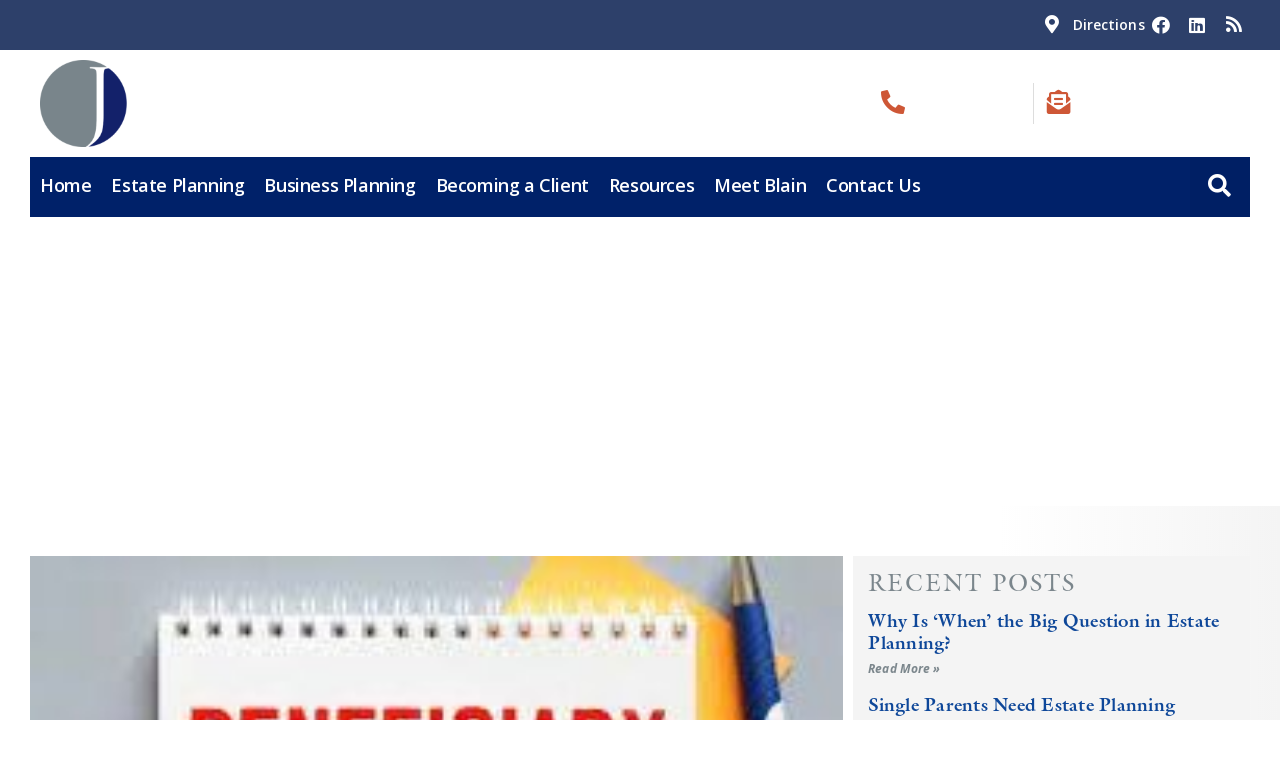

--- FILE ---
content_type: text/html; charset=UTF-8
request_url: https://ogden-law.com/is-spouse-automatically-your-beneficiary/
body_size: 99908
content:
<!doctype html>
<html lang="en-US">
<head>
	<meta charset="UTF-8">
	<meta name="viewport" content="width=device-width, initial-scale=1">
	<link rel="profile" href="https://gmpg.org/xfn/11">
	<meta name='robots' content='index, follow, max-image-preview:large, max-snippet:-1, max-video-preview:-1' />

	<!-- This site is optimized with the Yoast SEO Premium plugin v21.9 (Yoast SEO v23.4) - https://yoast.com/wordpress/plugins/seo/ -->
	<title>Is Your Spouse Automatically Your Beneficiary? - Johnson Law Firm</title>
	<meta name="description" content="People make a grave error when they don’t have a will because they think their spouse will automatically inherit all of their assets." />
	<link rel="canonical" href="https://ogden-law.com/is-spouse-automatically-your-beneficiary/" />
	<meta property="og:locale" content="en_US" />
	<meta property="og:type" content="article" />
	<meta property="og:title" content="Is Your Spouse Automatically Your Beneficiary?" />
	<meta property="og:description" content="People make a grave error when they don’t have a will because they think their spouse will automatically inherit all of their assets." />
	<meta property="og:url" content="https://ogden-law.com/is-spouse-automatically-your-beneficiary/" />
	<meta property="og:site_name" content="Johnson Law Firm" />
	<meta property="article:published_time" content="2022-12-05T15:00:28+00:00" />
	<meta property="article:modified_time" content="2022-12-01T00:32:18+00:00" />
	<meta property="og:image" content="https://ogden-law.com/wp-content/uploads/download-16-e1670264749146.jpg" />
	<meta property="og:image:width" content="260" />
	<meta property="og:image:height" content="171" />
	<meta property="og:image:type" content="image/jpeg" />
	<meta name="author" content="Blain Johnson" />
	<meta name="twitter:card" content="summary_large_image" />
	<meta name="twitter:label1" content="Written by" />
	<meta name="twitter:data1" content="Blain Johnson" />
	<meta name="twitter:label2" content="Est. reading time" />
	<meta name="twitter:data2" content="2 minutes" />
	<script type="application/ld+json" class="yoast-schema-graph">{"@context":"https://schema.org","@graph":[{"@type":"Article","@id":"https://ogden-law.com/is-spouse-automatically-your-beneficiary/#article","isPartOf":{"@id":"https://ogden-law.com/is-spouse-automatically-your-beneficiary/"},"author":{"name":"Blain Johnson","@id":"https://ogden-law.com/#/schema/person/2b95a7f36b4a273a95f5eddae7711edd"},"headline":"Is Your Spouse Automatically Your Beneficiary?","datePublished":"2022-12-05T15:00:28+00:00","dateModified":"2022-12-01T00:32:18+00:00","mainEntityOfPage":{"@id":"https://ogden-law.com/is-spouse-automatically-your-beneficiary/"},"wordCount":413,"publisher":{"@id":"https://ogden-law.com/#organization"},"image":{"@id":"https://ogden-law.com/is-spouse-automatically-your-beneficiary/#primaryimage"},"thumbnailUrl":"https://ogden-law.com/wp-content/uploads/download-16-e1670264749146.jpg","keywords":["Assets","Biological Children","Estate Planning Attorney","Health Care Power of Attorney","Inherit","Intestacy","Parents","Powers of Attorney","Subsequent Marriage","Surviving Spouse","Trusts"],"articleSection":["Estate Planning"],"inLanguage":"en-US"},{"@type":"WebPage","@id":"https://ogden-law.com/is-spouse-automatically-your-beneficiary/","url":"https://ogden-law.com/is-spouse-automatically-your-beneficiary/","name":"Is Your Spouse Automatically Your Beneficiary? - Johnson Law Firm","isPartOf":{"@id":"https://ogden-law.com/#website"},"primaryImageOfPage":{"@id":"https://ogden-law.com/is-spouse-automatically-your-beneficiary/#primaryimage"},"image":{"@id":"https://ogden-law.com/is-spouse-automatically-your-beneficiary/#primaryimage"},"thumbnailUrl":"https://ogden-law.com/wp-content/uploads/download-16-e1670264749146.jpg","datePublished":"2022-12-05T15:00:28+00:00","dateModified":"2022-12-01T00:32:18+00:00","description":"People make a grave error when they don’t have a will because they think their spouse will automatically inherit all of their assets.","breadcrumb":{"@id":"https://ogden-law.com/is-spouse-automatically-your-beneficiary/#breadcrumb"},"inLanguage":"en-US","potentialAction":[{"@type":"ReadAction","target":["https://ogden-law.com/is-spouse-automatically-your-beneficiary/"]}]},{"@type":"ImageObject","inLanguage":"en-US","@id":"https://ogden-law.com/is-spouse-automatically-your-beneficiary/#primaryimage","url":"https://ogden-law.com/wp-content/uploads/download-16-e1670264749146.jpg","contentUrl":"https://ogden-law.com/wp-content/uploads/download-16-e1670264749146.jpg","width":260,"height":171,"caption":"Beneficiary"},{"@type":"BreadcrumbList","@id":"https://ogden-law.com/is-spouse-automatically-your-beneficiary/#breadcrumb","itemListElement":[{"@type":"ListItem","position":1,"name":"Home","item":"https://ogden-law.com/"},{"@type":"ListItem","position":2,"name":"Blog","item":"https://ogden-law.com/blog/"},{"@type":"ListItem","position":3,"name":"Estate Planning","item":"https://ogden-law.com/category/estate-planning/"},{"@type":"ListItem","position":4,"name":"Is Your Spouse Automatically Your Beneficiary?"}]},{"@type":"WebSite","@id":"https://ogden-law.com/#website","url":"https://ogden-law.com/","name":"Johnson Law Firm","description":"Your Priorities Are Our Priorities","publisher":{"@id":"https://ogden-law.com/#organization"},"potentialAction":[{"@type":"SearchAction","target":{"@type":"EntryPoint","urlTemplate":"https://ogden-law.com/?s={search_term_string}"},"query-input":{"@type":"PropertyValueSpecification","valueRequired":true,"valueName":"search_term_string"}}],"inLanguage":"en-US"},{"@type":["Organization","Place","LegalService"],"@id":"https://ogden-law.com/#organization","name":"Johnson Law Firm","url":"https://ogden-law.com/","logo":{"@id":"https://ogden-law.com/is-spouse-automatically-your-beneficiary/#local-main-organization-logo"},"image":{"@id":"https://ogden-law.com/is-spouse-automatically-your-beneficiary/#local-main-organization-logo"},"address":{"@id":"https://ogden-law.com/is-spouse-automatically-your-beneficiary/#local-main-place-address"},"geo":{"@type":"GeoCoordinates","latitude":"41.2305228","longitude":"-111.9749532"},"telephone":["801-823-4540"],"openingHoursSpecification":[{"@type":"OpeningHoursSpecification","dayOfWeek":["Monday","Tuesday","Wednesday","Thursday","Friday"],"opens":"09:00","closes":"17:00"},{"@type":"OpeningHoursSpecification","dayOfWeek":["Saturday","Sunday"],"opens":"00:00","closes":"00:00"}],"email":"blain@ogden-law.com","areaServed":"Ogden, Utah, Clearfield, Brigham City, Corinne, Layton, Bountiful, Henefer, Echo, Coalville, Hyrum, Tremonton, Logan, Salt Lake city"},{"@type":"Person","@id":"https://ogden-law.com/#/schema/person/2b95a7f36b4a273a95f5eddae7711edd","name":"Blain Johnson","url":"https://ogden-law.com/author/owner/"},{"@type":"PostalAddress","@id":"https://ogden-law.com/is-spouse-automatically-your-beneficiary/#local-main-place-address","streetAddress":"2036 Lincoln Avenue, Suite 102B","addressLocality":"Ogden","postalCode":"84401","addressRegion":"Utah","addressCountry":"US"},{"@type":"ImageObject","inLanguage":"en-US","@id":"https://ogden-law.com/is-spouse-automatically-your-beneficiary/#local-main-organization-logo","url":"https://ogden-law.com/wp-content/uploads/JLF_.png","contentUrl":"https://ogden-law.com/wp-content/uploads/JLF_.png","width":1220,"height":834,"caption":"Johnson Law Firm"}]}</script>
	<meta name="geo.placename" content="Ogden" />
	<meta name="geo.position" content="41.2305228;-111.9749532" />
	<meta name="geo.region" content="United States (US)" />
	<!-- / Yoast SEO Premium plugin. -->


<link rel="alternate" type="application/rss+xml" title="Johnson Law Firm &raquo; Feed" href="https://ogden-law.com/feed/" />
<link rel="alternate" type="application/rss+xml" title="Johnson Law Firm &raquo; Comments Feed" href="https://ogden-law.com/comments/feed/" />
<script>
window._wpemojiSettings = {"baseUrl":"https:\/\/s.w.org\/images\/core\/emoji\/14.0.0\/72x72\/","ext":".png","svgUrl":"https:\/\/s.w.org\/images\/core\/emoji\/14.0.0\/svg\/","svgExt":".svg","source":{"concatemoji":"https:\/\/ogden-law.com\/wp-includes\/js\/wp-emoji-release.min.js?ver=6.4.7"}};
/*! This file is auto-generated */
!function(i,n){var o,s,e;function c(e){try{var t={supportTests:e,timestamp:(new Date).valueOf()};sessionStorage.setItem(o,JSON.stringify(t))}catch(e){}}function p(e,t,n){e.clearRect(0,0,e.canvas.width,e.canvas.height),e.fillText(t,0,0);var t=new Uint32Array(e.getImageData(0,0,e.canvas.width,e.canvas.height).data),r=(e.clearRect(0,0,e.canvas.width,e.canvas.height),e.fillText(n,0,0),new Uint32Array(e.getImageData(0,0,e.canvas.width,e.canvas.height).data));return t.every(function(e,t){return e===r[t]})}function u(e,t,n){switch(t){case"flag":return n(e,"\ud83c\udff3\ufe0f\u200d\u26a7\ufe0f","\ud83c\udff3\ufe0f\u200b\u26a7\ufe0f")?!1:!n(e,"\ud83c\uddfa\ud83c\uddf3","\ud83c\uddfa\u200b\ud83c\uddf3")&&!n(e,"\ud83c\udff4\udb40\udc67\udb40\udc62\udb40\udc65\udb40\udc6e\udb40\udc67\udb40\udc7f","\ud83c\udff4\u200b\udb40\udc67\u200b\udb40\udc62\u200b\udb40\udc65\u200b\udb40\udc6e\u200b\udb40\udc67\u200b\udb40\udc7f");case"emoji":return!n(e,"\ud83e\udef1\ud83c\udffb\u200d\ud83e\udef2\ud83c\udfff","\ud83e\udef1\ud83c\udffb\u200b\ud83e\udef2\ud83c\udfff")}return!1}function f(e,t,n){var r="undefined"!=typeof WorkerGlobalScope&&self instanceof WorkerGlobalScope?new OffscreenCanvas(300,150):i.createElement("canvas"),a=r.getContext("2d",{willReadFrequently:!0}),o=(a.textBaseline="top",a.font="600 32px Arial",{});return e.forEach(function(e){o[e]=t(a,e,n)}),o}function t(e){var t=i.createElement("script");t.src=e,t.defer=!0,i.head.appendChild(t)}"undefined"!=typeof Promise&&(o="wpEmojiSettingsSupports",s=["flag","emoji"],n.supports={everything:!0,everythingExceptFlag:!0},e=new Promise(function(e){i.addEventListener("DOMContentLoaded",e,{once:!0})}),new Promise(function(t){var n=function(){try{var e=JSON.parse(sessionStorage.getItem(o));if("object"==typeof e&&"number"==typeof e.timestamp&&(new Date).valueOf()<e.timestamp+604800&&"object"==typeof e.supportTests)return e.supportTests}catch(e){}return null}();if(!n){if("undefined"!=typeof Worker&&"undefined"!=typeof OffscreenCanvas&&"undefined"!=typeof URL&&URL.createObjectURL&&"undefined"!=typeof Blob)try{var e="postMessage("+f.toString()+"("+[JSON.stringify(s),u.toString(),p.toString()].join(",")+"));",r=new Blob([e],{type:"text/javascript"}),a=new Worker(URL.createObjectURL(r),{name:"wpTestEmojiSupports"});return void(a.onmessage=function(e){c(n=e.data),a.terminate(),t(n)})}catch(e){}c(n=f(s,u,p))}t(n)}).then(function(e){for(var t in e)n.supports[t]=e[t],n.supports.everything=n.supports.everything&&n.supports[t],"flag"!==t&&(n.supports.everythingExceptFlag=n.supports.everythingExceptFlag&&n.supports[t]);n.supports.everythingExceptFlag=n.supports.everythingExceptFlag&&!n.supports.flag,n.DOMReady=!1,n.readyCallback=function(){n.DOMReady=!0}}).then(function(){return e}).then(function(){var e;n.supports.everything||(n.readyCallback(),(e=n.source||{}).concatemoji?t(e.concatemoji):e.wpemoji&&e.twemoji&&(t(e.twemoji),t(e.wpemoji)))}))}((window,document),window._wpemojiSettings);
</script>
<link rel="stylesheet" type="text/css" href="https://use.typekit.net/evd0qmd.css"><style id='wp-emoji-styles-inline-css'>

	img.wp-smiley, img.emoji {
		display: inline !important;
		border: none !important;
		box-shadow: none !important;
		height: 1em !important;
		width: 1em !important;
		margin: 0 0.07em !important;
		vertical-align: -0.1em !important;
		background: none !important;
		padding: 0 !important;
	}
</style>
<link rel='stylesheet' id='wp-block-library-css' href='https://ogden-law.com/wp-includes/css/dist/block-library/style.min.css?ver=6.4.7' media='all' />
<style id='classic-theme-styles-inline-css'>
/*! This file is auto-generated */
.wp-block-button__link{color:#fff;background-color:#32373c;border-radius:9999px;box-shadow:none;text-decoration:none;padding:calc(.667em + 2px) calc(1.333em + 2px);font-size:1.125em}.wp-block-file__button{background:#32373c;color:#fff;text-decoration:none}
</style>
<style id='global-styles-inline-css'>
body{--wp--preset--color--black: #000000;--wp--preset--color--cyan-bluish-gray: #abb8c3;--wp--preset--color--white: #ffffff;--wp--preset--color--pale-pink: #f78da7;--wp--preset--color--vivid-red: #cf2e2e;--wp--preset--color--luminous-vivid-orange: #ff6900;--wp--preset--color--luminous-vivid-amber: #fcb900;--wp--preset--color--light-green-cyan: #7bdcb5;--wp--preset--color--vivid-green-cyan: #00d084;--wp--preset--color--pale-cyan-blue: #8ed1fc;--wp--preset--color--vivid-cyan-blue: #0693e3;--wp--preset--color--vivid-purple: #9b51e0;--wp--preset--gradient--vivid-cyan-blue-to-vivid-purple: linear-gradient(135deg,rgba(6,147,227,1) 0%,rgb(155,81,224) 100%);--wp--preset--gradient--light-green-cyan-to-vivid-green-cyan: linear-gradient(135deg,rgb(122,220,180) 0%,rgb(0,208,130) 100%);--wp--preset--gradient--luminous-vivid-amber-to-luminous-vivid-orange: linear-gradient(135deg,rgba(252,185,0,1) 0%,rgba(255,105,0,1) 100%);--wp--preset--gradient--luminous-vivid-orange-to-vivid-red: linear-gradient(135deg,rgba(255,105,0,1) 0%,rgb(207,46,46) 100%);--wp--preset--gradient--very-light-gray-to-cyan-bluish-gray: linear-gradient(135deg,rgb(238,238,238) 0%,rgb(169,184,195) 100%);--wp--preset--gradient--cool-to-warm-spectrum: linear-gradient(135deg,rgb(74,234,220) 0%,rgb(151,120,209) 20%,rgb(207,42,186) 40%,rgb(238,44,130) 60%,rgb(251,105,98) 80%,rgb(254,248,76) 100%);--wp--preset--gradient--blush-light-purple: linear-gradient(135deg,rgb(255,206,236) 0%,rgb(152,150,240) 100%);--wp--preset--gradient--blush-bordeaux: linear-gradient(135deg,rgb(254,205,165) 0%,rgb(254,45,45) 50%,rgb(107,0,62) 100%);--wp--preset--gradient--luminous-dusk: linear-gradient(135deg,rgb(255,203,112) 0%,rgb(199,81,192) 50%,rgb(65,88,208) 100%);--wp--preset--gradient--pale-ocean: linear-gradient(135deg,rgb(255,245,203) 0%,rgb(182,227,212) 50%,rgb(51,167,181) 100%);--wp--preset--gradient--electric-grass: linear-gradient(135deg,rgb(202,248,128) 0%,rgb(113,206,126) 100%);--wp--preset--gradient--midnight: linear-gradient(135deg,rgb(2,3,129) 0%,rgb(40,116,252) 100%);--wp--preset--font-size--small: 13px;--wp--preset--font-size--medium: 20px;--wp--preset--font-size--large: 36px;--wp--preset--font-size--x-large: 42px;--wp--preset--spacing--20: 0.44rem;--wp--preset--spacing--30: 0.67rem;--wp--preset--spacing--40: 1rem;--wp--preset--spacing--50: 1.5rem;--wp--preset--spacing--60: 2.25rem;--wp--preset--spacing--70: 3.38rem;--wp--preset--spacing--80: 5.06rem;--wp--preset--shadow--natural: 6px 6px 9px rgba(0, 0, 0, 0.2);--wp--preset--shadow--deep: 12px 12px 50px rgba(0, 0, 0, 0.4);--wp--preset--shadow--sharp: 6px 6px 0px rgba(0, 0, 0, 0.2);--wp--preset--shadow--outlined: 6px 6px 0px -3px rgba(255, 255, 255, 1), 6px 6px rgba(0, 0, 0, 1);--wp--preset--shadow--crisp: 6px 6px 0px rgba(0, 0, 0, 1);}:where(.is-layout-flex){gap: 0.5em;}:where(.is-layout-grid){gap: 0.5em;}body .is-layout-flow > .alignleft{float: left;margin-inline-start: 0;margin-inline-end: 2em;}body .is-layout-flow > .alignright{float: right;margin-inline-start: 2em;margin-inline-end: 0;}body .is-layout-flow > .aligncenter{margin-left: auto !important;margin-right: auto !important;}body .is-layout-constrained > .alignleft{float: left;margin-inline-start: 0;margin-inline-end: 2em;}body .is-layout-constrained > .alignright{float: right;margin-inline-start: 2em;margin-inline-end: 0;}body .is-layout-constrained > .aligncenter{margin-left: auto !important;margin-right: auto !important;}body .is-layout-constrained > :where(:not(.alignleft):not(.alignright):not(.alignfull)){max-width: var(--wp--style--global--content-size);margin-left: auto !important;margin-right: auto !important;}body .is-layout-constrained > .alignwide{max-width: var(--wp--style--global--wide-size);}body .is-layout-flex{display: flex;}body .is-layout-flex{flex-wrap: wrap;align-items: center;}body .is-layout-flex > *{margin: 0;}body .is-layout-grid{display: grid;}body .is-layout-grid > *{margin: 0;}:where(.wp-block-columns.is-layout-flex){gap: 2em;}:where(.wp-block-columns.is-layout-grid){gap: 2em;}:where(.wp-block-post-template.is-layout-flex){gap: 1.25em;}:where(.wp-block-post-template.is-layout-grid){gap: 1.25em;}.has-black-color{color: var(--wp--preset--color--black) !important;}.has-cyan-bluish-gray-color{color: var(--wp--preset--color--cyan-bluish-gray) !important;}.has-white-color{color: var(--wp--preset--color--white) !important;}.has-pale-pink-color{color: var(--wp--preset--color--pale-pink) !important;}.has-vivid-red-color{color: var(--wp--preset--color--vivid-red) !important;}.has-luminous-vivid-orange-color{color: var(--wp--preset--color--luminous-vivid-orange) !important;}.has-luminous-vivid-amber-color{color: var(--wp--preset--color--luminous-vivid-amber) !important;}.has-light-green-cyan-color{color: var(--wp--preset--color--light-green-cyan) !important;}.has-vivid-green-cyan-color{color: var(--wp--preset--color--vivid-green-cyan) !important;}.has-pale-cyan-blue-color{color: var(--wp--preset--color--pale-cyan-blue) !important;}.has-vivid-cyan-blue-color{color: var(--wp--preset--color--vivid-cyan-blue) !important;}.has-vivid-purple-color{color: var(--wp--preset--color--vivid-purple) !important;}.has-black-background-color{background-color: var(--wp--preset--color--black) !important;}.has-cyan-bluish-gray-background-color{background-color: var(--wp--preset--color--cyan-bluish-gray) !important;}.has-white-background-color{background-color: var(--wp--preset--color--white) !important;}.has-pale-pink-background-color{background-color: var(--wp--preset--color--pale-pink) !important;}.has-vivid-red-background-color{background-color: var(--wp--preset--color--vivid-red) !important;}.has-luminous-vivid-orange-background-color{background-color: var(--wp--preset--color--luminous-vivid-orange) !important;}.has-luminous-vivid-amber-background-color{background-color: var(--wp--preset--color--luminous-vivid-amber) !important;}.has-light-green-cyan-background-color{background-color: var(--wp--preset--color--light-green-cyan) !important;}.has-vivid-green-cyan-background-color{background-color: var(--wp--preset--color--vivid-green-cyan) !important;}.has-pale-cyan-blue-background-color{background-color: var(--wp--preset--color--pale-cyan-blue) !important;}.has-vivid-cyan-blue-background-color{background-color: var(--wp--preset--color--vivid-cyan-blue) !important;}.has-vivid-purple-background-color{background-color: var(--wp--preset--color--vivid-purple) !important;}.has-black-border-color{border-color: var(--wp--preset--color--black) !important;}.has-cyan-bluish-gray-border-color{border-color: var(--wp--preset--color--cyan-bluish-gray) !important;}.has-white-border-color{border-color: var(--wp--preset--color--white) !important;}.has-pale-pink-border-color{border-color: var(--wp--preset--color--pale-pink) !important;}.has-vivid-red-border-color{border-color: var(--wp--preset--color--vivid-red) !important;}.has-luminous-vivid-orange-border-color{border-color: var(--wp--preset--color--luminous-vivid-orange) !important;}.has-luminous-vivid-amber-border-color{border-color: var(--wp--preset--color--luminous-vivid-amber) !important;}.has-light-green-cyan-border-color{border-color: var(--wp--preset--color--light-green-cyan) !important;}.has-vivid-green-cyan-border-color{border-color: var(--wp--preset--color--vivid-green-cyan) !important;}.has-pale-cyan-blue-border-color{border-color: var(--wp--preset--color--pale-cyan-blue) !important;}.has-vivid-cyan-blue-border-color{border-color: var(--wp--preset--color--vivid-cyan-blue) !important;}.has-vivid-purple-border-color{border-color: var(--wp--preset--color--vivid-purple) !important;}.has-vivid-cyan-blue-to-vivid-purple-gradient-background{background: var(--wp--preset--gradient--vivid-cyan-blue-to-vivid-purple) !important;}.has-light-green-cyan-to-vivid-green-cyan-gradient-background{background: var(--wp--preset--gradient--light-green-cyan-to-vivid-green-cyan) !important;}.has-luminous-vivid-amber-to-luminous-vivid-orange-gradient-background{background: var(--wp--preset--gradient--luminous-vivid-amber-to-luminous-vivid-orange) !important;}.has-luminous-vivid-orange-to-vivid-red-gradient-background{background: var(--wp--preset--gradient--luminous-vivid-orange-to-vivid-red) !important;}.has-very-light-gray-to-cyan-bluish-gray-gradient-background{background: var(--wp--preset--gradient--very-light-gray-to-cyan-bluish-gray) !important;}.has-cool-to-warm-spectrum-gradient-background{background: var(--wp--preset--gradient--cool-to-warm-spectrum) !important;}.has-blush-light-purple-gradient-background{background: var(--wp--preset--gradient--blush-light-purple) !important;}.has-blush-bordeaux-gradient-background{background: var(--wp--preset--gradient--blush-bordeaux) !important;}.has-luminous-dusk-gradient-background{background: var(--wp--preset--gradient--luminous-dusk) !important;}.has-pale-ocean-gradient-background{background: var(--wp--preset--gradient--pale-ocean) !important;}.has-electric-grass-gradient-background{background: var(--wp--preset--gradient--electric-grass) !important;}.has-midnight-gradient-background{background: var(--wp--preset--gradient--midnight) !important;}.has-small-font-size{font-size: var(--wp--preset--font-size--small) !important;}.has-medium-font-size{font-size: var(--wp--preset--font-size--medium) !important;}.has-large-font-size{font-size: var(--wp--preset--font-size--large) !important;}.has-x-large-font-size{font-size: var(--wp--preset--font-size--x-large) !important;}
.wp-block-navigation a:where(:not(.wp-element-button)){color: inherit;}
:where(.wp-block-post-template.is-layout-flex){gap: 1.25em;}:where(.wp-block-post-template.is-layout-grid){gap: 1.25em;}
:where(.wp-block-columns.is-layout-flex){gap: 2em;}:where(.wp-block-columns.is-layout-grid){gap: 2em;}
.wp-block-pullquote{font-size: 1.5em;line-height: 1.6;}
</style>
<link rel='stylesheet' id='hello-elementor-theme-style-css' href='https://ogden-law.com/wp-content/themes/hello-elementor/theme.min.css?ver=3.0.1' media='all' />
<link rel='stylesheet' id='hello-elementor-child-style-css' href='https://ogden-law.com/wp-content/themes/hello-theme-child-master/style.css?ver=1.0.0' media='all' />
<link rel='stylesheet' id='hello-elementor-css' href='https://ogden-law.com/wp-content/themes/hello-elementor/style.min.css?ver=3.0.1' media='all' />
<link rel='stylesheet' id='hello-elementor-header-footer-css' href='https://ogden-law.com/wp-content/themes/hello-elementor/header-footer.min.css?ver=3.0.1' media='all' />
<link rel='stylesheet' id='elementor-icons-css' href='https://ogden-law.com/wp-content/plugins/elementor/assets/lib/eicons/css/elementor-icons.min.css?ver=5.35.0' media='all' />
<link rel='stylesheet' id='elementor-frontend-css' href='https://ogden-law.com/wp-content/plugins/elementor/assets/css/frontend.min.css?ver=3.27.7' media='all' />
<link rel='stylesheet' id='elementor-post-4451-css' href='https://ogden-law.com/wp-content/uploads/elementor/css/post-4451.css?ver=1734675071' media='all' />
<link rel='stylesheet' id='elementor-pro-css' href='https://ogden-law.com/wp-content/plugins/elementor-pro/assets/css/frontend.min.css?ver=3.19.1' media='all' />
<link rel='stylesheet' id='font-awesome-5-all-css' href='https://ogden-law.com/wp-content/plugins/elementor/assets/lib/font-awesome/css/all.min.css?ver=3.27.7' media='all' />
<link rel='stylesheet' id='font-awesome-4-shim-css' href='https://ogden-law.com/wp-content/plugins/elementor/assets/lib/font-awesome/css/v4-shims.min.css?ver=3.27.7' media='all' />
<link rel='stylesheet' id='elementor-post-4032-css' href='https://ogden-law.com/wp-content/uploads/elementor/css/post-4032.css?ver=1734675071' media='all' />
<link rel='stylesheet' id='elementor-post-4043-css' href='https://ogden-law.com/wp-content/uploads/elementor/css/post-4043.css?ver=1743621512' media='all' />
<link rel='stylesheet' id='elementor-post-5154-css' href='https://ogden-law.com/wp-content/uploads/elementor/css/post-5154.css?ver=1734675072' media='all' />
<link rel='stylesheet' id='google-fonts-1-css' href='https://fonts.googleapis.com/css?family=Roboto%3A100%2C100italic%2C200%2C200italic%2C300%2C300italic%2C400%2C400italic%2C500%2C500italic%2C600%2C600italic%2C700%2C700italic%2C800%2C800italic%2C900%2C900italic%7CRoboto+Slab%3A100%2C100italic%2C200%2C200italic%2C300%2C300italic%2C400%2C400italic%2C500%2C500italic%2C600%2C600italic%2C700%2C700italic%2C800%2C800italic%2C900%2C900italic%7COpen+Sans%3A100%2C100italic%2C200%2C200italic%2C300%2C300italic%2C400%2C400italic%2C500%2C500italic%2C600%2C600italic%2C700%2C700italic%2C800%2C800italic%2C900%2C900italic%7CLibre+Baskerville%3A100%2C100italic%2C200%2C200italic%2C300%2C300italic%2C400%2C400italic%2C500%2C500italic%2C600%2C600italic%2C700%2C700italic%2C800%2C800italic%2C900%2C900italic&#038;display=auto&#038;ver=6.4.7' media='all' />
<link rel="preconnect" href="https://fonts.gstatic.com/" crossorigin><!--n2css--><!--n2js--><script src="https://ogden-law.com/wp-content/plugins/elementor/assets/lib/font-awesome/js/v4-shims.min.js?ver=3.27.7" id="font-awesome-4-shim-js"></script>
<link rel="https://api.w.org/" href="https://ogden-law.com/wp-json/" /><link rel="alternate" type="application/json" href="https://ogden-law.com/wp-json/wp/v2/posts/7403" /><link rel="EditURI" type="application/rsd+xml" title="RSD" href="https://ogden-law.com/xmlrpc.php?rsd" />
<meta name="generator" content="WordPress 6.4.7" />
<link rel='shortlink' href='https://ogden-law.com/?p=7403' />
<link rel="alternate" type="application/json+oembed" href="https://ogden-law.com/wp-json/oembed/1.0/embed?url=https%3A%2F%2Fogden-law.com%2Fis-spouse-automatically-your-beneficiary%2F" />
<link rel="alternate" type="text/xml+oembed" href="https://ogden-law.com/wp-json/oembed/1.0/embed?url=https%3A%2F%2Fogden-law.com%2Fis-spouse-automatically-your-beneficiary%2F&#038;format=xml" />
<!-- Start Lawmatics Pixel Snippet -->
<script>
!function(e,t,n,a,i,s,c,o,l){e[i]||(c=e[i]=function(){c.process?c.process.apply(c,arguments):c.queue.push(arguments)},c.queue=[],c.t=1*new Date,o=t.createElement(n),o.async=1,o.src=a+'?t='+Math.ceil(new Date/s)*s,l=t.getElementsByTagName(n)[0],l.parentNode.insertBefore(o,l))}(window,document,'script','https://navi.lawmatics.com/navi.min.js','lm_navi',864e5),lm_navi('init','4d417ce4-60af-4549-a033-8c8786c4fcb8'),lm_navi('event','pageload');
</script>
<!-- End Lawmatics Pixel Snippet --> <!-- Facebook Pixel Code -->
<script>
!function(f,b,e,v,n,t,s)
{if(f.fbq)return;n=f.fbq=function(){n.callMethod?
n.callMethod.apply(n,arguments):n.queue.push(arguments)};
if(!f._fbq)f._fbq=n;n.push=n;n.loaded=!0;n.version='2.0';
n.queue=[];t=b.createElement(e);t.async=!0;
t.src=v;s=b.getElementsByTagName(e)[0];
s.parentNode.insertBefore(t,s)}(window, document,'script',
'https://connect.facebook.net/en_US/fbevents.js');
fbq('init', '445516779869788');
fbq('track', 'PageView');
</script>
<noscript><img height="1" width="1" style="display:none"
src="https://www.facebook.com/tr?id=445516779869788&ev=PageView&noscript=1"
/></noscript>
<!-- End Facebook Pixel Code --><!-- Google tag (gtag.js) -->
<script async src="https://www.googletagmanager.com/gtag/js?id=G-GEJZ61S6TS"></script>
<script>
  window.dataLayer = window.dataLayer || [];
  function gtag(){dataLayer.push(arguments);}
  gtag('js', new Date());

  gtag('config', 'G-GEJZ61S6TS');
</script><!-- HFCM by 99 Robots - Snippet # 1: Client Facebook Domain Verification -->
<meta name="facebook-domain-verification" content="gxohpna1crw4klo7hjemy28v1zx4bd" />
<!-- /end HFCM by 99 Robots -->
<meta name="ti-site-data" content="eyJyIjoiMTowITc6MCEzMDowIiwibyI6Imh0dHBzOlwvXC9vZ2Rlbi1sYXcuY29tXC93cC1hZG1pblwvYWRtaW4tYWpheC5waHA/YWN0aW9uPXRpX29ubGluZV91c2Vyc19nb29nbGUmcD0lMkZpcy1zcG91c2UtYXV0b21hdGljYWxseS15b3VyLWJlbmVmaWNpYXJ5JTJGIn0=" /><meta name="description" content="If the surviving spouse is a second or subsequent spouse and did not have any children with the decedent, the surviving spouse takes even less.">
<meta name="generator" content="Elementor 3.27.7; features: additional_custom_breakpoints; settings: css_print_method-external, google_font-enabled, font_display-auto">
			<style>
				.e-con.e-parent:nth-of-type(n+4):not(.e-lazyloaded):not(.e-no-lazyload),
				.e-con.e-parent:nth-of-type(n+4):not(.e-lazyloaded):not(.e-no-lazyload) * {
					background-image: none !important;
				}
				@media screen and (max-height: 1024px) {
					.e-con.e-parent:nth-of-type(n+3):not(.e-lazyloaded):not(.e-no-lazyload),
					.e-con.e-parent:nth-of-type(n+3):not(.e-lazyloaded):not(.e-no-lazyload) * {
						background-image: none !important;
					}
				}
				@media screen and (max-height: 640px) {
					.e-con.e-parent:nth-of-type(n+2):not(.e-lazyloaded):not(.e-no-lazyload),
					.e-con.e-parent:nth-of-type(n+2):not(.e-lazyloaded):not(.e-no-lazyload) * {
						background-image: none !important;
					}
				}
			</style>
			<link rel="icon" href="https://ogden-law.com/wp-content/uploads/favicon-150x150.png" sizes="32x32" />
<link rel="icon" href="https://ogden-law.com/wp-content/uploads/favicon.png" sizes="192x192" />
<link rel="apple-touch-icon" href="https://ogden-law.com/wp-content/uploads/favicon.png" />
<meta name="msapplication-TileImage" content="https://ogden-law.com/wp-content/uploads/favicon.png" />
</head>
<body class="post-template-default single single-post postid-7403 single-format-standard wp-custom-logo elementor-default elementor-kit-4451 elementor-page-5154">


<a class="skip-link screen-reader-text" href="#content">Skip to content</a>

		<div data-elementor-type="header" data-elementor-id="4032" class="elementor elementor-4032 elementor-location-header" data-elementor-post-type="elementor_library">
					<section class="elementor-section elementor-top-section elementor-element elementor-element-f0d1ced elementor-section-height-min-height elementor-section-content-middle elementor-section-boxed elementor-section-height-default elementor-section-items-middle" data-id="f0d1ced" data-element_type="section" data-settings="{&quot;background_background&quot;:&quot;classic&quot;}">
						<div class="elementor-container elementor-column-gap-no">
					<div class="elementor-column elementor-col-100 elementor-top-column elementor-element elementor-element-ae82f8d" data-id="ae82f8d" data-element_type="column">
			<div class="elementor-widget-wrap elementor-element-populated">
						<div class="elementor-element elementor-element-4d9c923 elementor-icon-list--layout-inline elementor-mobile-align-center elementor-widget__width-auto elementor-list-item-link-full_width elementor-widget elementor-widget-icon-list" data-id="4d9c923" data-element_type="widget" data-widget_type="icon-list.default">
				<div class="elementor-widget-container">
							<ul class="elementor-icon-list-items elementor-inline-items">
							<li class="elementor-icon-list-item elementor-inline-item">
											<a href="https://goo.gl/maps/dKBPbtusUomioMBs6" target="_blank">

												<span class="elementor-icon-list-icon">
							<i aria-hidden="true" class="fas fa-map-marker-alt"></i>						</span>
										<span class="elementor-icon-list-text">Directions</span>
											</a>
									</li>
						</ul>
						</div>
				</div>
				<div class="elementor-element elementor-element-58a5657c elementor-shape-circle e-grid-align-right e-grid-align-mobile-center elementor-widget__width-auto elementor-widget-mobile__width-auto elementor-grid-0 elementor-widget elementor-widget-social-icons" data-id="58a5657c" data-element_type="widget" data-widget_type="social-icons.default">
				<div class="elementor-widget-container">
							<div class="elementor-social-icons-wrapper elementor-grid">
							<span class="elementor-grid-item">
					<a class="elementor-icon elementor-social-icon elementor-social-icon-facebook elementor-repeater-item-a951290" href="https://www.facebook.com/JohnsonLawFirmOgden" target="_blank">
						<span class="elementor-screen-only">Facebook</span>
						<i class="fab fa-facebook"></i>					</a>
				</span>
							<span class="elementor-grid-item">
					<a class="elementor-icon elementor-social-icon elementor-social-icon-linkedin elementor-repeater-item-264b15b" href="https://www.linkedin.com/in/blain-johnson-0091a61a/" target="_blank">
						<span class="elementor-screen-only">Linkedin</span>
						<i class="fab fa-linkedin"></i>					</a>
				</span>
							<span class="elementor-grid-item">
					<a class="elementor-icon elementor-social-icon elementor-social-icon-rss elementor-repeater-item-13f27b7" href="http://ogden-law.com/blog/" target="_blank">
						<span class="elementor-screen-only">Rss</span>
						<i class="fas fa-rss"></i>					</a>
				</span>
					</div>
						</div>
				</div>
					</div>
		</div>
					</div>
		</section>
				<header class="elementor-section elementor-top-section elementor-element elementor-element-58a1d90 elementor-section-full_width overlayed elementor-section-height-default elementor-section-height-default" data-id="58a1d90" data-element_type="section">
						<div class="elementor-container elementor-column-gap-no">
					<div class="elementor-column elementor-col-100 elementor-top-column elementor-element elementor-element-7684f41" data-id="7684f41" data-element_type="column">
			<div class="elementor-widget-wrap elementor-element-populated">
						<section class="elementor-section elementor-inner-section elementor-element elementor-element-7b9442d elementor-section-boxed elementor-section-height-default elementor-section-height-default" data-id="7b9442d" data-element_type="section">
						<div class="elementor-container elementor-column-gap-default">
					<div class="elementor-column elementor-col-100 elementor-inner-column elementor-element elementor-element-dc22569" data-id="dc22569" data-element_type="column">
			<div class="elementor-widget-wrap elementor-element-populated">
						<div class="elementor-element elementor-element-64b65b4 elementor-widget__width-auto elementor-widget elementor-widget-image" data-id="64b65b4" data-element_type="widget" data-widget_type="image.default">
				<div class="elementor-widget-container">
																<a href="https://ogden-law.com">
							<img fetchpriority="high" width="800" height="205" src="https://ogden-law.com/wp-content/uploads/JLF-1024x262.png" class="attachment-large size-large wp-image-4716" alt="Johnson Law Firm logo" srcset="https://ogden-law.com/wp-content/uploads/JLF-1024x262.png 1024w, https://ogden-law.com/wp-content/uploads/JLF-300x77.png 300w, https://ogden-law.com/wp-content/uploads/JLF-768x196.png 768w, https://ogden-law.com/wp-content/uploads/JLF.png 1220w" sizes="(max-width: 800px) 100vw, 800px" />								</a>
															</div>
				</div>
				<div class="elementor-element elementor-element-438344c elementor-icon-list--layout-inline elementor-align-left elementor-widget__width-auto elementor-hidden-phone elementor-list-item-link-full_width elementor-widget elementor-widget-icon-list" data-id="438344c" data-element_type="widget" data-widget_type="icon-list.default">
				<div class="elementor-widget-container">
							<ul class="elementor-icon-list-items elementor-inline-items">
							<li class="elementor-icon-list-item elementor-inline-item">
											<a href="tel:1-801-823-4540">

												<span class="elementor-icon-list-icon">
							<i aria-hidden="true" class="fas fa-phone-alt"></i>						</span>
										<span class="elementor-icon-list-text"><b>Call Us:</b><br><small>(801) 823-4540</small></span>
											</a>
									</li>
								<li class="elementor-icon-list-item elementor-inline-item">
											<a href="mailto:blain@ogden-law.com">

												<span class="elementor-icon-list-icon">
							<i aria-hidden="true" class="fas fa-envelope-open-text"></i>						</span>
										<span class="elementor-icon-list-text"><b>Email Us:</b><br><small>blain@ogden-law.com</small></span>
											</a>
									</li>
						</ul>
						</div>
				</div>
					</div>
		</div>
					</div>
		</section>
				<section class="elementor-section elementor-inner-section elementor-element elementor-element-b4ffa28 elementor-section-boxed elementor-section-height-default elementor-section-height-default" data-id="b4ffa28" data-element_type="section">
						<div class="elementor-container elementor-column-gap-no">
					<div class="elementor-column elementor-col-100 elementor-inner-column elementor-element elementor-element-03aa7b4" data-id="03aa7b4" data-element_type="column" data-settings="{&quot;background_background&quot;:&quot;classic&quot;}">
			<div class="elementor-widget-wrap elementor-element-populated">
						<div class="elementor-element elementor-element-1c1425c elementor-widget__width-auto main-nav elementor-hidden-tablet elementor-hidden-phone elementor-nav-menu--dropdown-tablet elementor-nav-menu__text-align-aside elementor-nav-menu--toggle elementor-nav-menu--burger elementor-widget elementor-widget-nav-menu" data-id="1c1425c" data-element_type="widget" data-settings="{&quot;layout&quot;:&quot;horizontal&quot;,&quot;submenu_icon&quot;:{&quot;value&quot;:&quot;&lt;i class=\&quot;fas fa-caret-down\&quot;&gt;&lt;\/i&gt;&quot;,&quot;library&quot;:&quot;fa-solid&quot;},&quot;toggle&quot;:&quot;burger&quot;}" data-widget_type="nav-menu.default">
				<div class="elementor-widget-container">
								<nav class="elementor-nav-menu--main elementor-nav-menu__container elementor-nav-menu--layout-horizontal e--pointer-none">
				<ul id="menu-1-1c1425c" class="elementor-nav-menu"><li class="menu-item menu-item-type-post_type menu-item-object-page menu-item-home menu-item-3002"><a href="https://ogden-law.com/" class="elementor-item">Home</a></li>
<li class="menu-item menu-item-type-post_type menu-item-object-page menu-item-has-children menu-item-3056"><a href="https://ogden-law.com/estate-planning/" class="elementor-item">Estate Planning</a>
<ul class="sub-menu elementor-nav-menu--dropdown">
	<li class="menu-item menu-item-type-post_type menu-item-object-page menu-item-3803"><a href="https://ogden-law.com/estate-planning/probate-estate-administration/" class="elementor-sub-item">Probate &#038; Estate Administration</a></li>
	<li class="menu-item menu-item-type-post_type menu-item-object-page menu-item-3791"><a href="https://ogden-law.com/estate-planning/asset-protection/" class="elementor-sub-item">Asset Protection</a></li>
	<li class="menu-item menu-item-type-post_type menu-item-object-page menu-item-3793"><a href="https://ogden-law.com/estate-planning/charitable-planning/" class="elementor-sub-item">Charitable Planning</a></li>
	<li class="menu-item menu-item-type-post_type menu-item-object-page menu-item-3794"><a href="https://ogden-law.com/estate-planning/estate-tax-planning/" class="elementor-sub-item">Estate Tax Planning</a></li>
</ul>
</li>
<li class="menu-item menu-item-type-post_type menu-item-object-page menu-item-4838"><a href="https://ogden-law.com/business-planning/" class="elementor-item">Business Planning</a></li>
<li class="menu-item menu-item-type-post_type menu-item-object-page menu-item-has-children menu-item-3061"><a href="https://ogden-law.com/becoming-a-client/" class="elementor-item">Becoming a Client</a>
<ul class="sub-menu elementor-nav-menu--dropdown">
	<li class="menu-item menu-item-type-post_type menu-item-object-page menu-item-3062"><a href="https://ogden-law.com/book-a-call/" class="elementor-sub-item"><strong>Prospective Clients:</strong> Book a Call</a></li>
</ul>
</li>
<li class="menu-item menu-item-type-custom menu-item-object-custom menu-item-has-children menu-item-3063"><a href="/blog/" class="elementor-item">Resources</a>
<ul class="sub-menu elementor-nav-menu--dropdown">
	<li class="menu-item menu-item-type-post_type menu-item-object-page current_page_parent menu-item-3255"><a href="https://ogden-law.com/blog/" class="elementor-sub-item">Blog</a></li>
	<li class="menu-item menu-item-type-post_type menu-item-object-page menu-item-3067"><a href="https://ogden-law.com/subscribe/" class="elementor-sub-item">Subscribe</a></li>
	<li class="menu-item menu-item-type-post_type menu-item-object-page menu-item-3066"><a href="https://ogden-law.com/for-professional-advisors/" class="elementor-sub-item">For Professional Advisors</a></li>
	<li class="menu-item menu-item-type-post_type menu-item-object-page menu-item-3065"><a href="https://ogden-law.com/faq/" class="elementor-sub-item">FAQs</a></li>
</ul>
</li>
<li class="menu-item menu-item-type-post_type menu-item-object-page menu-item-3073"><a href="https://ogden-law.com/about-ogden-estate-planning-law-firm/" class="elementor-item">Meet Blain</a></li>
<li class="menu-item menu-item-type-post_type menu-item-object-page menu-item-has-children menu-item-3069"><a href="https://ogden-law.com/contact-us/" class="elementor-item">Contact Us</a>
<ul class="sub-menu elementor-nav-menu--dropdown">
	<li class="menu-item menu-item-type-post_type menu-item-object-page menu-item-7963"><a href="https://ogden-law.com/book-a-call-current-clients/" class="elementor-sub-item"><strong>Current Clients:</strong> Book A Call</a></li>
</ul>
</li>
</ul>			</nav>
					<div class="elementor-menu-toggle" role="button" tabindex="0" aria-label="Menu Toggle" aria-expanded="false">
			<i aria-hidden="true" role="presentation" class="elementor-menu-toggle__icon--open eicon-menu-bar"></i><i aria-hidden="true" role="presentation" class="elementor-menu-toggle__icon--close eicon-close"></i>			<span class="elementor-screen-only">Menu</span>
		</div>
					<nav class="elementor-nav-menu--dropdown elementor-nav-menu__container" aria-hidden="true">
				<ul id="menu-2-1c1425c" class="elementor-nav-menu"><li class="menu-item menu-item-type-post_type menu-item-object-page menu-item-home menu-item-3002"><a href="https://ogden-law.com/" class="elementor-item" tabindex="-1">Home</a></li>
<li class="menu-item menu-item-type-post_type menu-item-object-page menu-item-has-children menu-item-3056"><a href="https://ogden-law.com/estate-planning/" class="elementor-item" tabindex="-1">Estate Planning</a>
<ul class="sub-menu elementor-nav-menu--dropdown">
	<li class="menu-item menu-item-type-post_type menu-item-object-page menu-item-3803"><a href="https://ogden-law.com/estate-planning/probate-estate-administration/" class="elementor-sub-item" tabindex="-1">Probate &#038; Estate Administration</a></li>
	<li class="menu-item menu-item-type-post_type menu-item-object-page menu-item-3791"><a href="https://ogden-law.com/estate-planning/asset-protection/" class="elementor-sub-item" tabindex="-1">Asset Protection</a></li>
	<li class="menu-item menu-item-type-post_type menu-item-object-page menu-item-3793"><a href="https://ogden-law.com/estate-planning/charitable-planning/" class="elementor-sub-item" tabindex="-1">Charitable Planning</a></li>
	<li class="menu-item menu-item-type-post_type menu-item-object-page menu-item-3794"><a href="https://ogden-law.com/estate-planning/estate-tax-planning/" class="elementor-sub-item" tabindex="-1">Estate Tax Planning</a></li>
</ul>
</li>
<li class="menu-item menu-item-type-post_type menu-item-object-page menu-item-4838"><a href="https://ogden-law.com/business-planning/" class="elementor-item" tabindex="-1">Business Planning</a></li>
<li class="menu-item menu-item-type-post_type menu-item-object-page menu-item-has-children menu-item-3061"><a href="https://ogden-law.com/becoming-a-client/" class="elementor-item" tabindex="-1">Becoming a Client</a>
<ul class="sub-menu elementor-nav-menu--dropdown">
	<li class="menu-item menu-item-type-post_type menu-item-object-page menu-item-3062"><a href="https://ogden-law.com/book-a-call/" class="elementor-sub-item" tabindex="-1"><strong>Prospective Clients:</strong> Book a Call</a></li>
</ul>
</li>
<li class="menu-item menu-item-type-custom menu-item-object-custom menu-item-has-children menu-item-3063"><a href="/blog/" class="elementor-item" tabindex="-1">Resources</a>
<ul class="sub-menu elementor-nav-menu--dropdown">
	<li class="menu-item menu-item-type-post_type menu-item-object-page current_page_parent menu-item-3255"><a href="https://ogden-law.com/blog/" class="elementor-sub-item" tabindex="-1">Blog</a></li>
	<li class="menu-item menu-item-type-post_type menu-item-object-page menu-item-3067"><a href="https://ogden-law.com/subscribe/" class="elementor-sub-item" tabindex="-1">Subscribe</a></li>
	<li class="menu-item menu-item-type-post_type menu-item-object-page menu-item-3066"><a href="https://ogden-law.com/for-professional-advisors/" class="elementor-sub-item" tabindex="-1">For Professional Advisors</a></li>
	<li class="menu-item menu-item-type-post_type menu-item-object-page menu-item-3065"><a href="https://ogden-law.com/faq/" class="elementor-sub-item" tabindex="-1">FAQs</a></li>
</ul>
</li>
<li class="menu-item menu-item-type-post_type menu-item-object-page menu-item-3073"><a href="https://ogden-law.com/about-ogden-estate-planning-law-firm/" class="elementor-item" tabindex="-1">Meet Blain</a></li>
<li class="menu-item menu-item-type-post_type menu-item-object-page menu-item-has-children menu-item-3069"><a href="https://ogden-law.com/contact-us/" class="elementor-item" tabindex="-1">Contact Us</a>
<ul class="sub-menu elementor-nav-menu--dropdown">
	<li class="menu-item menu-item-type-post_type menu-item-object-page menu-item-7963"><a href="https://ogden-law.com/book-a-call-current-clients/" class="elementor-sub-item" tabindex="-1"><strong>Current Clients:</strong> Book A Call</a></li>
</ul>
</li>
</ul>			</nav>
						</div>
				</div>
				<div class="elementor-element elementor-element-cad9233 elementor-view-framed elementor-shape-square elementor-widget__width-auto elementor-hidden-desktop elementor-widget elementor-widget-icon" data-id="cad9233" data-element_type="widget" data-widget_type="icon.default">
				<div class="elementor-widget-container">
							<div class="elementor-icon-wrapper">
			<a class="elementor-icon" href="#elementor-action%3Aaction%3Dpopup%3Aopen%26settings%3DeyJpZCI6IjQ3OTQiLCJ0b2dnbGUiOmZhbHNlfQ%3D%3D">
			<svg xmlns="http://www.w3.org/2000/svg" viewBox="0 0 32 19.76"><g id="Layer_2" data-name="Layer 2"><g id="Layer_1-2" data-name="Layer 1"><rect width="32" height="3.71" rx="1.86"></rect><rect y="8.02" width="32" height="3.71" rx="1.86"></rect><rect y="16.04" width="32" height="3.71" rx="1.86"></rect></g></g></svg>			</a>
		</div>
						</div>
				</div>
				<div class="elementor-element elementor-element-b1e6a2f elementor-search-form--skin-full_screen elementor-widget__width-auto elementor-widget elementor-widget-search-form" data-id="b1e6a2f" data-element_type="widget" data-settings="{&quot;skin&quot;:&quot;full_screen&quot;}" data-widget_type="search-form.default">
				<div class="elementor-widget-container">
							<search role="search">
			<form class="elementor-search-form" action="https://ogden-law.com" method="get">
												<div class="elementor-search-form__toggle" tabindex="0" role="button">
					<i aria-hidden="true" class="fas fa-search"></i>					<span class="elementor-screen-only">Search</span>
				</div>
								<div class="elementor-search-form__container">
					<label class="elementor-screen-only" for="elementor-search-form-b1e6a2f">Search</label>

					
					<input id="elementor-search-form-b1e6a2f" placeholder="Search..." class="elementor-search-form__input" type="search" name="s" value="">
					
					
										<div class="dialog-lightbox-close-button dialog-close-button" role="button" tabindex="0">
						<i aria-hidden="true" class="eicon-close"></i>						<span class="elementor-screen-only">Close this search box.</span>
					</div>
									</div>
			</form>
		</search>
						</div>
				</div>
					</div>
		</div>
					</div>
		</section>
					</div>
		</div>
					</div>
		</header>
				</div>
				<div data-elementor-type="single-post" data-elementor-id="5154" class="elementor elementor-5154 elementor-location-single post-7403 post type-post status-publish format-standard has-post-thumbnail hentry category-estate-planning tag-assets tag-biological-children tag-estate-planning-attorney tag-health-care-power-of-attorney tag-inherit tag-intestacy tag-parents tag-powers-of-attorney tag-subsequent-marriage tag-surviving-spouse tag-trusts" data-elementor-post-type="elementor_library">
					<div class="elementor-section elementor-top-section elementor-element elementor-element-a99f3a6 default-section-xy elementor-section-height-min-height elementor-section-items-stretch elementor-section-boxed elementor-section-height-default" data-id="a99f3a6" data-element_type="section" data-settings="{&quot;background_background&quot;:&quot;slideshow&quot;,&quot;background_slideshow_gallery&quot;:[{&quot;id&quot;:5001,&quot;url&quot;:&quot;http:\/\/ogden-law.com\/wp-content\/uploads\/ogden-estate-planning-law-firm-1.webp&quot;},{&quot;id&quot;:4973,&quot;url&quot;:&quot;http:\/\/ogden-law.com\/wp-content\/uploads\/bigstock-Portrait-Of-Multi-Generation-F-232678282.jpg&quot;},{&quot;id&quot;:5002,&quot;url&quot;:&quot;http:\/\/ogden-law.com\/wp-content\/uploads\/ogden-estate-planning-2.webp&quot;}],&quot;background_slideshow_ken_burns&quot;:&quot;yes&quot;,&quot;background_slideshow_ken_burns_zoom_direction&quot;:&quot;out&quot;,&quot;background_slideshow_loop&quot;:&quot;yes&quot;,&quot;background_slideshow_slide_duration&quot;:5000,&quot;background_slideshow_slide_transition&quot;:&quot;fade&quot;,&quot;background_slideshow_transition_duration&quot;:500}">
							<div class="elementor-background-overlay"></div>
							<div class="elementor-container elementor-column-gap-no">
					<div class="elementor-column elementor-col-100 elementor-top-column elementor-element elementor-element-3dfe3d4" data-id="3dfe3d4" data-element_type="column">
			<div class="elementor-widget-wrap elementor-element-populated">
						<div class="elementor-element elementor-element-e654829 elementor-widget elementor-widget-heading" data-id="e654829" data-element_type="widget" data-widget_type="heading.default">
				<div class="elementor-widget-container">
					<h1 class="elementor-heading-title elementor-size-default">Is Your Spouse Automatically Your Beneficiary?</h1>				</div>
				</div>
				<section class="elementor-section elementor-inner-section elementor-element elementor-element-ee7b529 elementor-section-boxed elementor-section-height-default elementor-section-height-default" data-id="ee7b529" data-element_type="section">
						<div class="elementor-container elementor-column-gap-default">
					<div class="elementor-column elementor-col-50 elementor-inner-column elementor-element elementor-element-f4d77ec" data-id="f4d77ec" data-element_type="column">
			<div class="elementor-widget-wrap elementor-element-populated">
						<div class="elementor-element elementor-element-88ccae0 elementor-align-justify elementor-widget elementor-widget-button" data-id="88ccae0" data-element_type="widget" data-widget_type="button.default">
				<div class="elementor-widget-container">
									<div class="elementor-button-wrapper">
					<a class="elementor-button elementor-button-link elementor-size-lg" href="/book-a-call/">
						<span class="elementor-button-content-wrapper">
									<span class="elementor-button-text">Book a Call</span>
					</span>
					</a>
				</div>
								</div>
				</div>
					</div>
		</div>
				<div class="elementor-column elementor-col-50 elementor-inner-column elementor-element elementor-element-f148342" data-id="f148342" data-element_type="column">
			<div class="elementor-widget-wrap elementor-element-populated">
						<div class="elementor-element elementor-element-69c3df6 elementor-align-justify elementor-widget elementor-widget-button" data-id="69c3df6" data-element_type="widget" data-widget_type="button.default">
				<div class="elementor-widget-container">
									<div class="elementor-button-wrapper">
					<a class="elementor-button elementor-button-link elementor-size-lg" href="http://ogden-law.com/book-a-call-current-clients/">
						<span class="elementor-button-content-wrapper">
									<span class="elementor-button-text">Book a 60-Minute Consultation</span>
					</span>
					</a>
				</div>
								</div>
				</div>
					</div>
		</div>
					</div>
		</section>
					</div>
		</div>
					</div>
		</div>
				<div class="elementor-section elementor-top-section elementor-element elementor-element-ab7cdcd default-section-x elementor-section-boxed elementor-section-height-default elementor-section-height-default" data-id="ab7cdcd" data-element_type="section" data-settings="{&quot;background_background&quot;:&quot;gradient&quot;}">
						<div class="elementor-container elementor-column-gap-no">
					<div class="elementor-column elementor-col-66 elementor-top-column elementor-element elementor-element-9f55643" data-id="9f55643" data-element_type="column">
			<div class="elementor-widget-wrap elementor-element-populated">
						<div class="elementor-element elementor-element-68cf16b elementor-widget elementor-widget-image" data-id="68cf16b" data-element_type="widget" data-widget_type="image.default">
				<div class="elementor-widget-container">
												<figure class="wp-caption">
										<img width="260" height="171" src="https://ogden-law.com/wp-content/uploads/download-16-e1670264749146.jpg" class="attachment-large size-large wp-image-6033" alt="Beneficiary" />											<figcaption class="widget-image-caption wp-caption-text">If the surviving spouse is a second or subsequent spouse and did not have any children with the decedent, the surviving spouse takes even less.</figcaption>
										</figure>
									</div>
				</div>
				<div class="elementor-element elementor-element-01feebd elementor-widget elementor-widget-theme-post-content" data-id="01feebd" data-element_type="widget" data-widget_type="theme-post-content.default">
				<div class="elementor-widget-container">
					<p>People make a grave error when they don’t have a will because they think their surviving spouse will automatically inherit all of their worldly goods. The laws of intestacy work differently, as explained in a recent article <a href="https://www.nwitimes.com/business/columnists/christopher-yugo/estate-planning-the-spouse-doesn-t-always-get-everything/article_3b53d24b-9212-5511-a014-6422a954e1b5.html" target="_blank" rel="noopener"><em>“Estate Planning: The spouse doesn’t always get everything”</em></a> from <em>nwi.com</em>.</p>
<p>The surviving spouse rarely receives everything under the intestate laws. This often comes as a surprise to people. The usual response is “Oh, that can’t be right.” Oh, but it is!</p>
<p>In many states, one half of the decedent’s probate assets are distributed to the spouse and the other half are distributed to the decedent’s child or children.</p>
<p>If it’s a second or third marriage and the couple didn’t have children of their own, the surviving spouse ends up with even less.</p>
<p>Assets are divided between the spouse and biological children.</p>
<p>Bear in mind the intestate laws only apply to probate assets. Assets owned jointly will go to the other joint owner, as well as assets listing the surviving spouse as the beneficiary.</p>
<p>If you’d prefer to leave more to your spouse, you need a will. Intestacy literally translates to dying without a will. If you have a will and then die, you haven’t died intestate, and the provisions don’t apply.</p>
<p>However, there’s more to consider. Depending on your state’s laws, if you die and there are no living children, the spouse still doesn’t necessarily <a href="http://ogden-law.com/how-much-can-you-inherit-and-not-pay-taxes/">inherit</a> everything. If your parents are living, they are also entitled to a portion of the estate.</p>
<p>This is another reason why it’s so important to have a complete estate plan, including a last will and testament, powers of attorney and health care power of attorney.</p>
<p>Trusts are used to control how assets are distributed, either during life or upon death. You can create a trust to be used by your spouse by creating the trust, funding it with assets and setting the terms of the distribution.</p>
<p>Each state has its own laws of intestacy, so an estate planning attorney who practices in your state needs to be contacted to determine what would happen to your spouse if you didn’t have a will. Your best recommendation is to meet with an experienced <a href="http://ogden-law.com/">estate planning attorney</a> and create a plan to protect your spouse and your children.</p>
<p><em>Reference</em>: <strong>nwi.com</strong> (Oct. 23, 2022) <a href="https://www.nwitimes.com/business/columnists/christopher-yugo/estate-planning-the-spouse-doesn-t-always-get-everything/article_3b53d24b-9212-5511-a014-6422a954e1b5.html" target="_blank" rel="noopener"><em>“Estate Planning: The spouse doesn’t always get everything”</em></a></p>
				</div>
				</div>
				<div class="elementor-element elementor-element-b4be0b4 elementor-post-navigation-borders-yes elementor-widget elementor-widget-post-navigation" data-id="b4be0b4" data-element_type="widget" data-widget_type="post-navigation.default">
				<div class="elementor-widget-container">
							<div class="elementor-post-navigation">
			<div class="elementor-post-navigation__prev elementor-post-navigation__link">
				<a href="https://ogden-law.com/who-should-i-name-as-a-co-trustee/" rel="prev"><span class="post-navigation__arrow-wrapper post-navigation__arrow-prev"><i class="fa fa-angle-left" aria-hidden="true"></i><span class="elementor-screen-only">Prev</span></span><span class="elementor-post-navigation__link__prev"><span class="post-navigation__prev--label">Previous</span><span class="post-navigation__prev--title">Who Should I Name as a Co-Trustee?</span></span></a>			</div>
							<div class="elementor-post-navigation__separator-wrapper">
					<div class="elementor-post-navigation__separator"></div>
				</div>
						<div class="elementor-post-navigation__next elementor-post-navigation__link">
				<a href="https://ogden-law.com/should-i-need-a-trust-in-my-estate-plan/" rel="next"><span class="elementor-post-navigation__link__next"><span class="post-navigation__next--label">Next</span><span class="post-navigation__next--title">Should I Need a Trust in My Estate Plan?</span></span><span class="post-navigation__arrow-wrapper post-navigation__arrow-next"><i class="fa fa-angle-right" aria-hidden="true"></i><span class="elementor-screen-only">Next</span></span></a>			</div>
		</div>
						</div>
				</div>
					</div>
		</div>
				<div class="elementor-column elementor-col-33 elementor-top-column elementor-element elementor-element-ba1b3f0" data-id="ba1b3f0" data-element_type="column" data-settings="{&quot;background_background&quot;:&quot;classic&quot;}">
			<div class="elementor-widget-wrap elementor-element-populated">
						<div class="elementor-element elementor-element-88f7b5e elementor-widget elementor-widget-heading" data-id="88f7b5e" data-element_type="widget" data-widget_type="heading.default">
				<div class="elementor-widget-container">
					<h5 class="elementor-heading-title elementor-size-default">Recent Posts</h5>				</div>
				</div>
				<div class="elementor-element elementor-element-67e7fa9 elementor-grid-1 elementor-grid-tablet-1 elementor-posts--thumbnail-none elementor-grid-mobile-1 elementor-widget elementor-widget-posts" data-id="67e7fa9" data-element_type="widget" data-settings="{&quot;classic_columns&quot;:&quot;1&quot;,&quot;classic_columns_tablet&quot;:&quot;1&quot;,&quot;classic_row_gap&quot;:{&quot;unit&quot;:&quot;px&quot;,&quot;size&quot;:15,&quot;sizes&quot;:[]},&quot;classic_columns_mobile&quot;:&quot;1&quot;,&quot;classic_row_gap_tablet&quot;:{&quot;unit&quot;:&quot;px&quot;,&quot;size&quot;:&quot;&quot;,&quot;sizes&quot;:[]},&quot;classic_row_gap_mobile&quot;:{&quot;unit&quot;:&quot;px&quot;,&quot;size&quot;:&quot;&quot;,&quot;sizes&quot;:[]}}" data-widget_type="posts.classic">
				<div class="elementor-widget-container">
							<div class="elementor-posts-container elementor-posts elementor-posts--skin-classic elementor-grid">
				<article class="elementor-post elementor-grid-item post-7840 post type-post status-publish format-standard has-post-thumbnail hentry category-estate-planning category-taxes tag-assets tag-estate-planning-in-ogden tag-inheritance-taxes tag-required-minimum-distributions tag-retirement tag-retirement-funds tag-social-security-benefits">
				<div class="elementor-post__text">
				<h3 class="elementor-post__title">
			<a href="https://ogden-law.com/why-is-when-the-big-question-in-estate-planning/" >
				Why Is ‘When’ the Big Question in Estate Planning?			</a>
		</h3>
		
		<a class="elementor-post__read-more" href="https://ogden-law.com/why-is-when-the-big-question-in-estate-planning/" aria-label="Read more about Why Is ‘When’ the Big Question in Estate Planning?" tabindex="-1" >
			Read More »		</a>

				</div>
				</article>
				<article class="elementor-post elementor-grid-item post-7839 post type-post status-publish format-standard has-post-thumbnail hentry category-estate-planning tag-guardian tag-health-care-directive tag-minor-children tag-nomination-of-guardian tag-power-of-attorney tag-single-parents tag-single-parents-in-utah tag-successor-trustee">
				<div class="elementor-post__text">
				<h3 class="elementor-post__title">
			<a href="https://ogden-law.com/single-parents-need-estate-planning/" >
				Single Parents Need Estate Planning			</a>
		</h3>
		
		<a class="elementor-post__read-more" href="https://ogden-law.com/single-parents-need-estate-planning/" aria-label="Read more about Single Parents Need Estate Planning" tabindex="-1" >
			Read More »		</a>

				</div>
				</article>
				<article class="elementor-post elementor-grid-item post-7837 post type-post status-publish format-standard has-post-thumbnail hentry category-estate-planning tag-beneficiary-designations tag-estate-planning-attorney-in-utah tag-estate-planning-mistakes tag-have-a-plan tag-incapacitated tag-plan-ahead">
				<div class="elementor-post__text">
				<h3 class="elementor-post__title">
			<a href="https://ogden-law.com/estate-planning-mistakes-to-avoid-2/" >
				Estate Planning Mistakes to Avoid			</a>
		</h3>
		
		<a class="elementor-post__read-more" href="https://ogden-law.com/estate-planning-mistakes-to-avoid-2/" aria-label="Read more about Estate Planning Mistakes to Avoid" tabindex="-1" >
			Read More »		</a>

				</div>
				</article>
				<article class="elementor-post elementor-grid-item post-7836 post type-post status-publish format-standard has-post-thumbnail hentry category-estate-planning category-taxes tag-accelerated-benefit-riders tag-asset-protection-trust-planning tag-asset-transfer tag-estate-planning-attorney-in-ogden tag-life-insurance tag-long-term-care-insurance tag-long-term-care-planning tag-minimize-taxes">
				<div class="elementor-post__text">
				<h3 class="elementor-post__title">
			<a href="https://ogden-law.com/planning-for-long-term-care-and-taxes/" >
				Planning for Long-Term Care and Taxes			</a>
		</h3>
		
		<a class="elementor-post__read-more" href="https://ogden-law.com/planning-for-long-term-care-and-taxes/" aria-label="Read more about Planning for Long-Term Care and Taxes" tabindex="-1" >
			Read More »		</a>

				</div>
				</article>
				<article class="elementor-post elementor-grid-item post-7844 post type-post status-publish format-standard has-post-thumbnail hentry category-estate-planning tag-beneficiaries tag-blended-families tag-estate-planning-mistakes tag-inheritance tag-last-will-and-testament tag-property-distribution tag-surviving-spouse">
				<div class="elementor-post__text">
				<h3 class="elementor-post__title">
			<a href="https://ogden-law.com/you-can-avoid-unintended-consequences-in-estate-planning/" >
				You Can Avoid Unintended Consequences in Estate Planning			</a>
		</h3>
		
		<a class="elementor-post__read-more" href="https://ogden-law.com/you-can-avoid-unintended-consequences-in-estate-planning/" aria-label="Read more about You Can Avoid Unintended Consequences in Estate Planning" tabindex="-1" >
			Read More »		</a>

				</div>
				</article>
				</div>
		
						</div>
				</div>
				<div class="elementor-element elementor-element-a835980 elementor-cta--skin-classic elementor-animated-content elementor-widget elementor-widget-call-to-action" data-id="a835980" data-element_type="widget" data-widget_type="call-to-action.default">
				<div class="elementor-widget-container">
							<div class="elementor-cta">
					<div class="elementor-cta__bg-wrapper">
				<div class="elementor-cta__bg elementor-bg" style="background-image: url(https://ogden-law.com/wp-content/uploads/Book-a-Call-and-Subscribe.jpg);" role="img" aria-label="Book-a-Call-and-Subscribe"></div>
				<div class="elementor-cta__bg-overlay"></div>
			</div>
							<div class="elementor-cta__content">
				
									<h2 class="elementor-cta__title elementor-cta__content-item elementor-content-item">
						Book a Consultation					</h2>
				
									<div class="elementor-cta__description elementor-cta__content-item elementor-content-item">
						Schedule a Time to Speak With Attorney Blain Johnson					</div>
				
									<div class="elementor-cta__button-wrapper elementor-cta__content-item elementor-content-item ">
					<a class="elementor-cta__button elementor-button elementor-size-md" href="/book-a-call/">
						Book a Call Now					</a>
					</div>
							</div>
						</div>
						</div>
				</div>
				<div class="elementor-element elementor-element-81decea elementor-cta--skin-classic elementor-animated-content elementor-widget elementor-widget-call-to-action" data-id="81decea" data-element_type="widget" data-widget_type="call-to-action.default">
				<div class="elementor-widget-container">
							<div class="elementor-cta">
					<div class="elementor-cta__bg-wrapper">
				<div class="elementor-cta__bg elementor-bg" style="background-image: url(https://ogden-law.com/wp-content/uploads/CTA_Request-a-Consultation.jpg);" role="img" aria-label="Digital Estate Plan"></div>
				<div class="elementor-cta__bg-overlay"></div>
			</div>
							<div class="elementor-cta__content">
				
									<h2 class="elementor-cta__title elementor-cta__content-item elementor-content-item">
						Subscribe!					</h2>
				
									<div class="elementor-cta__description elementor-cta__content-item elementor-content-item">
						Join our FREE eNewsletter and get article updates					</div>
				
									<div class="elementor-cta__button-wrapper elementor-cta__content-item elementor-content-item ">
					<a class="elementor-cta__button elementor-button elementor-size-md" href="/subscribe/">
						Join Now					</a>
					</div>
							</div>
						</div>
						</div>
				</div>
					</div>
		</div>
					</div>
		</div>
				</div>
				<div data-elementor-type="footer" data-elementor-id="4043" class="elementor elementor-4043 elementor-location-footer" data-elementor-post-type="elementor_library">
					<div class="elementor-section elementor-top-section elementor-element elementor-element-b8e43fb default-section-x elementor-section-boxed elementor-section-height-default elementor-section-height-default" data-id="b8e43fb" data-element_type="section" data-settings="{&quot;background_background&quot;:&quot;classic&quot;}">
						<div class="elementor-container elementor-column-gap-no">
					<div class="elementor-column elementor-col-100 elementor-top-column elementor-element elementor-element-e2d257b" data-id="e2d257b" data-element_type="column">
			<div class="elementor-widget-wrap elementor-element-populated">
						<section class="elementor-section elementor-inner-section elementor-element elementor-element-110ed06 elementor-section-boxed elementor-section-height-default elementor-section-height-default" data-id="110ed06" data-element_type="section">
						<div class="elementor-container elementor-column-gap-default">
					<div class="elementor-column elementor-col-33 elementor-inner-column elementor-element elementor-element-3ccb05e" data-id="3ccb05e" data-element_type="column">
			<div class="elementor-widget-wrap elementor-element-populated">
						<div class="elementor-element elementor-element-5c963f2 elementor-widget elementor-widget-image" data-id="5c963f2" data-element_type="widget" data-widget_type="image.default">
				<div class="elementor-widget-container">
																<a href="https://ogden-law.com">
							<img loading="lazy" width="800" height="205" src="https://ogden-law.com/wp-content/uploads/2018/12/Logo-2-1024x262.png" class="attachment-large size-large wp-image-2997" alt="Johnson Law Firm logo" srcset="https://ogden-law.com/wp-content/uploads/2018/12/Logo-2-1024x262.png 1024w, https://ogden-law.com/wp-content/uploads/2018/12/Logo-2-300x77.png 300w, https://ogden-law.com/wp-content/uploads/2018/12/Logo-2-768x196.png 768w, https://ogden-law.com/wp-content/uploads/2018/12/Logo-2.png 1220w" sizes="(max-width: 800px) 100vw, 800px" />								</a>
															</div>
				</div>
				<div class="elementor-element elementor-element-2f32545 elementor-widget elementor-widget-text-editor" data-id="2f32545" data-element_type="widget" data-widget_type="text-editor.default">
				<div class="elementor-widget-container">
									<p>2351 Grant Avenue Suite 103<br />
Ogden, UT 84401</p>
								</div>
				</div>
				<div class="elementor-element elementor-element-45fac21 elementor-align-left elementor-widget__width-auto elementor-hidden-phone elementor-icon-list--layout-traditional elementor-list-item-link-full_width elementor-widget elementor-widget-icon-list" data-id="45fac21" data-element_type="widget" data-widget_type="icon-list.default">
				<div class="elementor-widget-container">
							<ul class="elementor-icon-list-items">
							<li class="elementor-icon-list-item">
											<a href="tel:1-801-823-4540">

												<span class="elementor-icon-list-icon">
							<i aria-hidden="true" class="fas fa-phone-alt"></i>						</span>
										<span class="elementor-icon-list-text">(801) 823-4540</span>
											</a>
									</li>
								<li class="elementor-icon-list-item">
											<a href="mailto:blain@ogden-law.com">

												<span class="elementor-icon-list-icon">
							<i aria-hidden="true" class="fas fa-envelope-open-text"></i>						</span>
										<span class="elementor-icon-list-text">blain@ogden-law.com</span>
											</a>
									</li>
						</ul>
						</div>
				</div>
					</div>
		</div>
				<div class="elementor-column elementor-col-33 elementor-inner-column elementor-element elementor-element-cd39901" data-id="cd39901" data-element_type="column">
			<div class="elementor-widget-wrap elementor-element-populated">
						<div class="elementor-element elementor-element-d0ea462 elementor-widget elementor-widget-heading" data-id="d0ea462" data-element_type="widget" data-widget_type="heading.default">
				<div class="elementor-widget-container">
					<h5 class="elementor-heading-title elementor-size-default">Quick links</h5>				</div>
				</div>
					</div>
		</div>
				<div class="elementor-column elementor-col-33 elementor-inner-column elementor-element elementor-element-02037bd" data-id="02037bd" data-element_type="column">
			<div class="elementor-widget-wrap elementor-element-populated">
						<div class="elementor-element elementor-element-b1f4289 elementor-widget elementor-widget-heading" data-id="b1f4289" data-element_type="widget" data-widget_type="heading.default">
				<div class="elementor-widget-container">
					<h5 class="elementor-heading-title elementor-size-default">Reach Out</h5>				</div>
				</div>
					</div>
		</div>
					</div>
		</section>
				<section class="elementor-section elementor-inner-section elementor-element elementor-element-883c911 elementor-section-boxed elementor-section-height-default elementor-section-height-default" data-id="883c911" data-element_type="section">
						<div class="elementor-container elementor-column-gap-default">
					<div class="elementor-column elementor-col-100 elementor-inner-column elementor-element elementor-element-4e0e642" data-id="4e0e642" data-element_type="column">
			<div class="elementor-widget-wrap elementor-element-populated">
						<div class="elementor-element elementor-element-ada807e elementor-widget elementor-widget-heading" data-id="ada807e" data-element_type="widget" data-widget_type="heading.default">
				<div class="elementor-widget-container">
					<h5 class="elementor-heading-title elementor-size-default">Client Success Stories</h5>				</div>
				</div>
				<div class="elementor-element elementor-element-3239a4f elementor-widget elementor-widget-shortcode" data-id="3239a4f" data-element_type="widget" id="g-reviews" data-widget_type="shortcode.default">
				<div class="elementor-widget-container">
							<div class="elementor-shortcode"><pre class="ti-widget" style="display: none"><template id="trustindex-google-widget-html"><div class=" ti-widget  ti-goog ti-no-profile-img ti-disable-font ti-show-rating-text ti-review-text-mode-readmore ti-text-align-left" data-no-translation="true" data-layout-id="4" data-layout-category="slider" data-set-id="drop-shadow" data-pid="" data-language="en" data-close-locale="Close" data-review-target-width="300" data-css-version="2" data-review-text-mode="readmore" data-reply-by-locale="Owner's reply" data-only-rating-locale="This user only left a rating." data-pager-autoplay-timeout="6" > <div class="ti-widget-container ti-col-3"> <div class="ti-reviews-container"> <div class="ti-controls"> <div class="ti-next" aria-label="Next review" role="button"></div> <div class="ti-prev" aria-label="Previous review" role="button"></div> </div> <div class="ti-reviews-container-wrapper">  <div data-empty="0" class="ti-review-item source-Google ti-image-layout-thumbnail" data-id="cfcd208495d565ef66e7dff9f98764da" > <div class="ti-inner"> <div class="ti-review-header"> <div class="ti-platform-icon ti-with-tooltip"> <span class="ti-tooltip">Posted on </span> <trustindex-image data-imgurl="https://cdn.trustindex.io/assets/platform/Google/icon.svg" alt="" width="20" height="20" loading="lazy" ></trustindex-image> </div>  <div class="ti-profile-details"> <div class="ti-name"> Antida Macedone </div> <div class="ti-date">April 28, 2023</div> </div> </div> <span class="ti-stars"><trustindex-image class="ti-star" data-imgurl="https://cdn.trustindex.io/assets/platform/Google/star/f.svg" alt="Google" width="17" height="17" loading="lazy" ></trustindex-image><trustindex-image class="ti-star" data-imgurl="https://cdn.trustindex.io/assets/platform/Google/star/f.svg" alt="Google" width="17" height="17" loading="lazy" ></trustindex-image><trustindex-image class="ti-star" data-imgurl="https://cdn.trustindex.io/assets/platform/Google/star/f.svg" alt="Google" width="17" height="17" loading="lazy" ></trustindex-image><trustindex-image class="ti-star" data-imgurl="https://cdn.trustindex.io/assets/platform/Google/star/f.svg" alt="Google" width="17" height="17" loading="lazy" ></trustindex-image><trustindex-image class="ti-star" data-imgurl="https://cdn.trustindex.io/assets/platform/Google/star/f.svg" alt="Google" width="17" height="17" loading="lazy" ></trustindex-image></span> <div class="ti-review-text-container ti-review-content"><!-- R-CONTENT -->Amazing attorney. Thank you Blain.<!-- R-CONTENT --></div> <span class="ti-read-more" data-container=".ti-review-content" data-collapse-text="Hide" data-open-text="Read more" ></span> </div> </div>  <div data-empty="0" class="ti-review-item source-Google ti-image-layout-thumbnail" data-id="cfcd208495d565ef66e7dff9f98764da" > <div class="ti-inner"> <div class="ti-review-header"> <div class="ti-platform-icon ti-with-tooltip"> <span class="ti-tooltip">Posted on </span> <trustindex-image data-imgurl="https://cdn.trustindex.io/assets/platform/Google/icon.svg" alt="" width="20" height="20" loading="lazy" ></trustindex-image> </div>  <div class="ti-profile-details"> <div class="ti-name"> Heidi Hills </div> <div class="ti-date">February 28, 2023</div> </div> </div> <span class="ti-stars"><trustindex-image class="ti-star" data-imgurl="https://cdn.trustindex.io/assets/platform/Google/star/f.svg" alt="Google" width="17" height="17" loading="lazy" ></trustindex-image><trustindex-image class="ti-star" data-imgurl="https://cdn.trustindex.io/assets/platform/Google/star/f.svg" alt="Google" width="17" height="17" loading="lazy" ></trustindex-image><trustindex-image class="ti-star" data-imgurl="https://cdn.trustindex.io/assets/platform/Google/star/f.svg" alt="Google" width="17" height="17" loading="lazy" ></trustindex-image><trustindex-image class="ti-star" data-imgurl="https://cdn.trustindex.io/assets/platform/Google/star/f.svg" alt="Google" width="17" height="17" loading="lazy" ></trustindex-image><trustindex-image class="ti-star" data-imgurl="https://cdn.trustindex.io/assets/platform/Google/star/f.svg" alt="Google" width="17" height="17" loading="lazy" ></trustindex-image></span> <div class="ti-review-text-container ti-review-content"><!-- R-CONTENT -->Thanks for always helping and answering any questions we have.<!-- R-CONTENT --></div> <span class="ti-read-more" data-container=".ti-review-content" data-collapse-text="Hide" data-open-text="Read more" ></span> </div> </div>  <div data-empty="0" class="ti-review-item source-Google ti-image-layout-thumbnail" data-id="cfcd208495d565ef66e7dff9f98764da" > <div class="ti-inner"> <div class="ti-review-header"> <div class="ti-platform-icon ti-with-tooltip"> <span class="ti-tooltip">Posted on </span> <trustindex-image data-imgurl="https://cdn.trustindex.io/assets/platform/Google/icon.svg" alt="" width="20" height="20" loading="lazy" ></trustindex-image> </div>  <div class="ti-profile-details"> <div class="ti-name"> Becky Jensen </div> <div class="ti-date">February 12, 2023</div> </div> </div> <span class="ti-stars"><trustindex-image class="ti-star" data-imgurl="https://cdn.trustindex.io/assets/platform/Google/star/f.svg" alt="Google" width="17" height="17" loading="lazy" ></trustindex-image><trustindex-image class="ti-star" data-imgurl="https://cdn.trustindex.io/assets/platform/Google/star/f.svg" alt="Google" width="17" height="17" loading="lazy" ></trustindex-image><trustindex-image class="ti-star" data-imgurl="https://cdn.trustindex.io/assets/platform/Google/star/f.svg" alt="Google" width="17" height="17" loading="lazy" ></trustindex-image><trustindex-image class="ti-star" data-imgurl="https://cdn.trustindex.io/assets/platform/Google/star/f.svg" alt="Google" width="17" height="17" loading="lazy" ></trustindex-image><trustindex-image class="ti-star" data-imgurl="https://cdn.trustindex.io/assets/platform/Google/star/f.svg" alt="Google" width="17" height="17" loading="lazy" ></trustindex-image></span> <div class="ti-review-text-container ti-review-content"><!-- R-CONTENT -->We absolutely love Blain and his front office staff! So kind and helpful! They always go the extra mile for us! We definitely feel like family!<!-- R-CONTENT --></div> <span class="ti-read-more" data-container=".ti-review-content" data-collapse-text="Hide" data-open-text="Read more" ></span> </div> </div>  <div data-empty="0" class="ti-review-item source-Google ti-image-layout-thumbnail" data-id="cfcd208495d565ef66e7dff9f98764da" > <div class="ti-inner"> <div class="ti-review-header"> <div class="ti-platform-icon ti-with-tooltip"> <span class="ti-tooltip">Posted on </span> <trustindex-image data-imgurl="https://cdn.trustindex.io/assets/platform/Google/icon.svg" alt="" width="20" height="20" loading="lazy" ></trustindex-image> </div>  <div class="ti-profile-details"> <div class="ti-name"> Melanie Ewing </div> <div class="ti-date">January 4, 2023</div> </div> </div> <span class="ti-stars"><trustindex-image class="ti-star" data-imgurl="https://cdn.trustindex.io/assets/platform/Google/star/f.svg" alt="Google" width="17" height="17" loading="lazy" ></trustindex-image><trustindex-image class="ti-star" data-imgurl="https://cdn.trustindex.io/assets/platform/Google/star/f.svg" alt="Google" width="17" height="17" loading="lazy" ></trustindex-image><trustindex-image class="ti-star" data-imgurl="https://cdn.trustindex.io/assets/platform/Google/star/f.svg" alt="Google" width="17" height="17" loading="lazy" ></trustindex-image><trustindex-image class="ti-star" data-imgurl="https://cdn.trustindex.io/assets/platform/Google/star/f.svg" alt="Google" width="17" height="17" loading="lazy" ></trustindex-image><trustindex-image class="ti-star" data-imgurl="https://cdn.trustindex.io/assets/platform/Google/star/f.svg" alt="Google" width="17" height="17" loading="lazy" ></trustindex-image></span> <div class="ti-review-text-container ti-review-content"><!-- R-CONTENT -->Amazing treatment for a lower back issue I’ve had for years. Thank you Alan Kerbs!<!-- R-CONTENT --></div> <span class="ti-read-more" data-container=".ti-review-content" data-collapse-text="Hide" data-open-text="Read more" ></span> </div> </div>  </div> <div class="ti-controls-line"> <div class="dot"></div> </div> </div> <div class="ti-footer"> <div class="ti-rating-text"> <span class="nowrap"><strong>Google</strong> rating score: </span><span class="nowrap"><strong>5.0</strong> of 5, </span><span class="nowrap">based on <strong>5 reviews</strong></span> </div> </div>   </div> </div> </template></pre><div data-src="https://cdn.trustindex.io/loader.js?wp-widget" data-template-id="trustindex-google-widget-html" data-css-url="https://ogden-law.com/wp-content/uploads/trustindex-google-widget.css?1768370479"></div></div>
						</div>
				</div>
					</div>
		</div>
					</div>
		</section>
					</div>
		</div>
					</div>
		</div>
				<section class="elementor-section elementor-top-section elementor-element elementor-element-2035f14 elementor-section-full_width elementor-section-height-default elementor-section-height-default" data-id="2035f14" data-element_type="section">
						<div class="elementor-container elementor-column-gap-no">
					<div class="elementor-column elementor-col-100 elementor-top-column elementor-element elementor-element-090bab2" data-id="090bab2" data-element_type="column">
			<div class="elementor-widget-wrap">
							</div>
		</div>
					</div>
		</section>
				<section class="elementor-section elementor-top-section elementor-element elementor-element-e5f59fe elementor-section-boxed elementor-section-height-default elementor-section-height-default" data-id="e5f59fe" data-element_type="section" data-settings="{&quot;background_background&quot;:&quot;classic&quot;}">
						<div class="elementor-container elementor-column-gap-default">
					<div class="elementor-column elementor-col-100 elementor-top-column elementor-element elementor-element-0ecce6b" data-id="0ecce6b" data-element_type="column">
			<div class="elementor-widget-wrap elementor-element-populated">
						<div class="elementor-element elementor-element-ac6f503 elementor-shape-circle e-grid-align-right e-grid-align-mobile-center elementor-widget__width-auto elementor-widget-mobile__width-auto elementor-grid-0 elementor-widget elementor-widget-social-icons" data-id="ac6f503" data-element_type="widget" data-widget_type="social-icons.default">
				<div class="elementor-widget-container">
							<div class="elementor-social-icons-wrapper elementor-grid">
							<span class="elementor-grid-item">
					<a class="elementor-icon elementor-social-icon elementor-social-icon-facebook elementor-repeater-item-f868025" href="https://www.facebook.com/JohnsonLawFirmOgden" target="_blank">
						<span class="elementor-screen-only">Facebook</span>
						<i class="fab fa-facebook"></i>					</a>
				</span>
							<span class="elementor-grid-item">
					<a class="elementor-icon elementor-social-icon elementor-social-icon-linkedin elementor-repeater-item-264b15b" href="https://www.linkedin.com/in/blain-johnson-0091a61a/" target="_blank">
						<span class="elementor-screen-only">Linkedin</span>
						<i class="fab fa-linkedin"></i>					</a>
				</span>
							<span class="elementor-grid-item">
					<a class="elementor-icon elementor-social-icon elementor-social-icon-rss elementor-repeater-item-13f27b7" href="http://ogden-law.com/blog/" target="_blank">
						<span class="elementor-screen-only">Rss</span>
						<i class="fas fa-rss"></i>					</a>
				</span>
					</div>
						</div>
				</div>
				<div class="elementor-element elementor-element-a0eca6e elementor-widget elementor-widget-text-editor" data-id="a0eca6e" data-element_type="widget" data-widget_type="text-editor.default">
				<div class="elementor-widget-container">
									Copyright © Johnson Law Firm. All rights reserved.<br><small><em>Some artwork provided under license agreement.</em></small>								</div>
				</div>
				<div class="elementor-element elementor-element-49f9e91 elementor-widget__width-auto elementor-widget elementor-widget-image" data-id="49f9e91" data-element_type="widget" data-widget_type="image.default">
				<div class="elementor-widget-container">
												<figure class="wp-caption">
											<a href="https://www.integritymarketingsolutions.com/" target="_blank" title="Powered by Integrity Marketing Solutions">
							<img loading="lazy" width="150" height="100" src="https://ogden-law.com/wp-content/uploads/2018/11/IMS-Copyright-Logo-150x100.png" class="attachment-thumbnail size-thumbnail wp-image-2853" alt="IMS-Copyright-Logo" />								</a>
											<figcaption class="widget-image-caption wp-caption-text">POWERED BY</figcaption>
										</figure>
									</div>
				</div>
					</div>
		</div>
					</div>
		</section>
				</div>
		

<!-- CallRail WordPress Integration -->
<script type="text/javascript">window.crwpVer = 1;</script>		<div data-elementor-type="popup" data-elementor-id="4794" class="elementor elementor-4794 elementor-location-popup" data-elementor-settings="{&quot;entrance_animation&quot;:&quot;fadeIn&quot;,&quot;exit_animation&quot;:&quot;fadeInDown&quot;,&quot;entrance_animation_duration&quot;:{&quot;unit&quot;:&quot;px&quot;,&quot;size&quot;:0.3,&quot;sizes&quot;:[]},&quot;a11y_navigation&quot;:&quot;yes&quot;,&quot;timing&quot;:[]}" data-elementor-post-type="elementor_library">
					<div class="elementor-section elementor-top-section elementor-element elementor-element-9fdb063 elementor-section-full_width elementor-section-height-min-height elementor-section-items-stretch elementor-section-height-default" data-id="9fdb063" data-element_type="section" data-settings="{&quot;background_background&quot;:&quot;classic&quot;}">
						<div class="elementor-container elementor-column-gap-no">
					<div class="elementor-column elementor-col-100 elementor-top-column elementor-element elementor-element-3e50771" data-id="3e50771" data-element_type="column">
			<div class="elementor-widget-wrap elementor-element-populated">
						<section class="elementor-section elementor-inner-section elementor-element elementor-element-1662ffa elementor-section-full_width elementor-section-height-default elementor-section-height-default" data-id="1662ffa" data-element_type="section">
						<div class="elementor-container elementor-column-gap-no">
					<div class="elementor-column elementor-col-100 elementor-inner-column elementor-element elementor-element-1705af1" data-id="1705af1" data-element_type="column">
			<div class="elementor-widget-wrap elementor-element-populated">
						<div class="elementor-element elementor-element-37448a5 elementor-view-framed elementor-shape-square elementor-widget__width-auto elementor-absolute elementor-widget elementor-widget-icon" data-id="37448a5" data-element_type="widget" data-settings="{&quot;_position&quot;:&quot;absolute&quot;}" data-widget_type="icon.default">
				<div class="elementor-widget-container">
							<div class="elementor-icon-wrapper">
			<a class="elementor-icon" href="#elementor-action%3Aaction%3Dpopup%3Aclose%26settings%3DeyJkb19ub3Rfc2hvd19hZ2FpbiI6IiJ9">
			<i aria-hidden="true" class="fal fa-times"></i>			</a>
		</div>
						</div>
				</div>
				<div class="elementor-element elementor-element-e0f95b0 elementor-widget elementor-widget-image" data-id="e0f95b0" data-element_type="widget" data-widget_type="image.default">
				<div class="elementor-widget-container">
																<a href="https://ogden-law.com">
							<img loading="lazy" width="300" height="205" src="https://ogden-law.com/wp-content/uploads/JLF_-300x205.png" class="attachment-medium size-medium wp-image-4715" alt="Johnson Law Firm logo" srcset="https://ogden-law.com/wp-content/uploads/JLF_-300x205.png 300w, https://ogden-law.com/wp-content/uploads/JLF_-1024x700.png 1024w, https://ogden-law.com/wp-content/uploads/JLF_-768x525.png 768w, https://ogden-law.com/wp-content/uploads/JLF_.png 1220w" sizes="(max-width: 300px) 100vw, 300px" />								</a>
															</div>
				</div>
				<div class="elementor-element elementor-element-93f615e elementor-widget elementor-widget-text-editor" data-id="93f615e" data-element_type="widget" data-widget_type="text-editor.default">
				<div class="elementor-widget-container">
									<p>2351 Grant Avenue Suite 103<br />
Ogden, UT 84401</p>
								</div>
				</div>
					</div>
		</div>
					</div>
		</section>
				<div class="elementor-section elementor-inner-section elementor-element elementor-element-73ccb78 animated-fast elementor-section-boxed elementor-section-height-default elementor-section-height-default elementor-invisible" data-id="73ccb78" data-element_type="section" data-settings="{&quot;background_background&quot;:&quot;classic&quot;,&quot;animation&quot;:&quot;fadeInUp&quot;,&quot;animation_delay&quot;:400}">
						<div class="elementor-container elementor-column-gap-default">
					<div class="elementor-column elementor-col-100 elementor-inner-column elementor-element elementor-element-94992eb" data-id="94992eb" data-element_type="column">
			<div class="elementor-widget-wrap">
							</div>
		</div>
					</div>
		</div>
					</div>
		</div>
					</div>
		</div>
				</div>
					<script>
				const lazyloadRunObserver = () => {
					const lazyloadBackgrounds = document.querySelectorAll( `.e-con.e-parent:not(.e-lazyloaded)` );
					const lazyloadBackgroundObserver = new IntersectionObserver( ( entries ) => {
						entries.forEach( ( entry ) => {
							if ( entry.isIntersecting ) {
								let lazyloadBackground = entry.target;
								if( lazyloadBackground ) {
									lazyloadBackground.classList.add( 'e-lazyloaded' );
								}
								lazyloadBackgroundObserver.unobserve( entry.target );
							}
						});
					}, { rootMargin: '200px 0px 200px 0px' } );
					lazyloadBackgrounds.forEach( ( lazyloadBackground ) => {
						lazyloadBackgroundObserver.observe( lazyloadBackground );
					} );
				};
				const events = [
					'DOMContentLoaded',
					'elementor/lazyload/observe',
				];
				events.forEach( ( event ) => {
					document.addEventListener( event, lazyloadRunObserver );
				} );
			</script>
			<link rel='stylesheet' id='widget-icon-list-css' href='https://ogden-law.com/wp-content/plugins/elementor/assets/css/widget-icon-list.min.css?ver=3.27.7' media='all' />
<link rel='stylesheet' id='widget-social-icons-css' href='https://ogden-law.com/wp-content/plugins/elementor/assets/css/widget-social-icons.min.css?ver=3.27.7' media='all' />
<link rel='stylesheet' id='e-apple-webkit-css' href='https://ogden-law.com/wp-content/plugins/elementor/assets/css/conditionals/apple-webkit.min.css?ver=3.27.7' media='all' />
<link rel='stylesheet' id='widget-image-css' href='https://ogden-law.com/wp-content/plugins/elementor/assets/css/widget-image.min.css?ver=3.27.7' media='all' />
<link rel='stylesheet' id='widget-heading-css' href='https://ogden-law.com/wp-content/plugins/elementor/assets/css/widget-heading.min.css?ver=3.27.7' media='all' />
<link rel='stylesheet' id='swiper-css' href='https://ogden-law.com/wp-content/plugins/elementor/assets/lib/swiper/v8/css/swiper.min.css?ver=8.4.5' media='all' />
<link rel='stylesheet' id='e-swiper-css' href='https://ogden-law.com/wp-content/plugins/elementor/assets/css/conditionals/e-swiper.min.css?ver=3.27.7' media='all' />
<link rel='stylesheet' id='widget-text-editor-css' href='https://ogden-law.com/wp-content/plugins/elementor/assets/css/widget-text-editor.min.css?ver=3.27.7' media='all' />
<link rel='stylesheet' id='elementor-post-4794-css' href='https://ogden-law.com/wp-content/uploads/elementor/css/post-4794.css?ver=1734675073' media='all' />
<link rel='stylesheet' id='e-animation-fadeInUp-css' href='https://ogden-law.com/wp-content/plugins/elementor/assets/lib/animations/styles/fadeInUp.min.css?ver=3.27.7' media='all' />
<link rel='stylesheet' id='e-animation-fadeIn-css' href='https://ogden-law.com/wp-content/plugins/elementor/assets/lib/animations/styles/fadeIn.min.css?ver=3.27.7' media='all' />
<link rel='stylesheet' id='e-animation-fadeInDown-css' href='https://ogden-law.com/wp-content/plugins/elementor/assets/lib/animations/styles/fadeInDown.min.css?ver=3.27.7' media='all' />
<script src="https://ogden-law.com/wp-includes/js/jquery/jquery.min.js?ver=3.7.1" id="jquery-core-js"></script>
<script src="https://ogden-law.com/wp-includes/js/jquery/jquery-migrate.min.js?ver=3.4.1" id="jquery-migrate-js"></script>
<script src="https://ogden-law.com/wp-content/plugins/elementor-pro/assets/lib/smartmenus/jquery.smartmenus.min.js?ver=1.2.1" id="smartmenus-js"></script>
<script src="https://ogden-law.com/wp-includes/js/imagesloaded.min.js?ver=5.0.0" id="imagesloaded-js"></script>
<script src="https://cdn.trustindex.io/loader.js" id="trustindex-loader-js-js" async data-wp-strategy="async"></script>
<script src="//cdn.callrail.com/companies/294988790/wp-0-5-3/swap.js?ver=6.4.7" id="swapjs-js"></script>
<script src="https://ogden-law.com/wp-content/plugins/elementor-pro/assets/js/webpack-pro.runtime.min.js?ver=3.19.1" id="elementor-pro-webpack-runtime-js"></script>
<script src="https://ogden-law.com/wp-content/plugins/elementor/assets/js/webpack.runtime.min.js?ver=3.27.7" id="elementor-webpack-runtime-js"></script>
<script src="https://ogden-law.com/wp-content/plugins/elementor/assets/js/frontend-modules.min.js?ver=3.27.7" id="elementor-frontend-modules-js"></script>
<script src="https://ogden-law.com/wp-includes/js/dist/vendor/wp-polyfill-inert.min.js?ver=3.1.2" id="wp-polyfill-inert-js"></script>
<script src="https://ogden-law.com/wp-includes/js/dist/vendor/regenerator-runtime.min.js?ver=0.14.0" id="regenerator-runtime-js"></script>
<script src="https://ogden-law.com/wp-includes/js/dist/vendor/wp-polyfill.min.js?ver=3.15.0" id="wp-polyfill-js"></script>
<script src="https://ogden-law.com/wp-includes/js/dist/hooks.min.js?ver=c6aec9a8d4e5a5d543a1" id="wp-hooks-js"></script>
<script src="https://ogden-law.com/wp-includes/js/dist/i18n.min.js?ver=7701b0c3857f914212ef" id="wp-i18n-js"></script>
<script id="wp-i18n-js-after">
wp.i18n.setLocaleData( { 'text direction\u0004ltr': [ 'ltr' ] } );
</script>
<script id="elementor-pro-frontend-js-before">
var ElementorProFrontendConfig = {"ajaxurl":"https:\/\/ogden-law.com\/wp-admin\/admin-ajax.php","nonce":"d135d2f542","urls":{"assets":"https:\/\/ogden-law.com\/wp-content\/plugins\/elementor-pro\/assets\/","rest":"https:\/\/ogden-law.com\/wp-json\/"},"shareButtonsNetworks":{"facebook":{"title":"Facebook","has_counter":true},"twitter":{"title":"Twitter"},"linkedin":{"title":"LinkedIn","has_counter":true},"pinterest":{"title":"Pinterest","has_counter":true},"reddit":{"title":"Reddit","has_counter":true},"vk":{"title":"VK","has_counter":true},"odnoklassniki":{"title":"OK","has_counter":true},"tumblr":{"title":"Tumblr"},"digg":{"title":"Digg"},"skype":{"title":"Skype"},"stumbleupon":{"title":"StumbleUpon","has_counter":true},"mix":{"title":"Mix"},"telegram":{"title":"Telegram"},"pocket":{"title":"Pocket","has_counter":true},"xing":{"title":"XING","has_counter":true},"whatsapp":{"title":"WhatsApp"},"email":{"title":"Email"},"print":{"title":"Print"}},"facebook_sdk":{"lang":"en_US","app_id":""},"lottie":{"defaultAnimationUrl":"https:\/\/ogden-law.com\/wp-content\/plugins\/elementor-pro\/modules\/lottie\/assets\/animations\/default.json"}};
</script>
<script src="https://ogden-law.com/wp-content/plugins/elementor-pro/assets/js/frontend.min.js?ver=3.19.1" id="elementor-pro-frontend-js"></script>
<script src="https://ogden-law.com/wp-includes/js/jquery/ui/core.min.js?ver=1.13.2" id="jquery-ui-core-js"></script>
<script id="elementor-frontend-js-before">
var elementorFrontendConfig = {"environmentMode":{"edit":false,"wpPreview":false,"isScriptDebug":false},"i18n":{"shareOnFacebook":"Share on Facebook","shareOnTwitter":"Share on Twitter","pinIt":"Pin it","download":"Download","downloadImage":"Download image","fullscreen":"Fullscreen","zoom":"Zoom","share":"Share","playVideo":"Play Video","previous":"Previous","next":"Next","close":"Close","a11yCarouselPrevSlideMessage":"Previous slide","a11yCarouselNextSlideMessage":"Next slide","a11yCarouselFirstSlideMessage":"This is the first slide","a11yCarouselLastSlideMessage":"This is the last slide","a11yCarouselPaginationBulletMessage":"Go to slide"},"is_rtl":false,"breakpoints":{"xs":0,"sm":480,"md":768,"lg":1025,"xl":1440,"xxl":1600},"responsive":{"breakpoints":{"mobile":{"label":"Mobile Portrait","value":767,"default_value":767,"direction":"max","is_enabled":true},"mobile_extra":{"label":"Mobile Landscape","value":880,"default_value":880,"direction":"max","is_enabled":false},"tablet":{"label":"Tablet Portrait","value":1024,"default_value":1024,"direction":"max","is_enabled":true},"tablet_extra":{"label":"Tablet Landscape","value":1200,"default_value":1200,"direction":"max","is_enabled":false},"laptop":{"label":"Laptop","value":1366,"default_value":1366,"direction":"max","is_enabled":false},"widescreen":{"label":"Widescreen","value":2400,"default_value":2400,"direction":"min","is_enabled":false}},"hasCustomBreakpoints":false},"version":"3.27.7","is_static":false,"experimentalFeatures":{"additional_custom_breakpoints":true,"e_swiper_latest":true,"e_onboarding":true,"theme_builder_v2":true,"home_screen":true,"landing-pages":true,"editor_v2":true,"link-in-bio":true,"floating-buttons":true,"page-transitions":true,"notes":true,"form-submissions":true,"e_scroll_snap":true},"urls":{"assets":"https:\/\/ogden-law.com\/wp-content\/plugins\/elementor\/assets\/","ajaxurl":"https:\/\/ogden-law.com\/wp-admin\/admin-ajax.php","uploadUrl":"https:\/\/ogden-law.com\/wp-content\/uploads"},"nonces":{"floatingButtonsClickTracking":"e060c14385"},"swiperClass":"swiper","settings":{"page":[],"editorPreferences":[]},"kit":{"active_breakpoints":["viewport_mobile","viewport_tablet"],"global_image_lightbox":"yes","lightbox_enable_counter":"yes","lightbox_enable_fullscreen":"yes","lightbox_enable_zoom":"yes","lightbox_enable_share":"yes","lightbox_title_src":"title","lightbox_description_src":"description"},"post":{"id":7403,"title":"Is%20Your%20Spouse%20Automatically%20Your%20Beneficiary%3F%20-%20Johnson%20Law%20Firm","excerpt":"If the surviving spouse is a second or subsequent spouse and did not have any children with the decedent, the surviving spouse takes even less.","featuredImage":"https:\/\/ogden-law.com\/wp-content\/uploads\/download-16-e1670264749146.jpg"}};
</script>
<script src="https://ogden-law.com/wp-content/plugins/elementor/assets/js/frontend.min.js?ver=3.27.7" id="elementor-frontend-js"></script>
<script src="https://ogden-law.com/wp-content/plugins/elementor-pro/assets/js/preloaded-elements-handlers.min.js?ver=3.19.1" id="pro-preloaded-elements-handlers-js"></script>
<script src="https://kit.fontawesome.com/1a02576aa4.js?ver=3.19.1" id="font-awesome-pro-js"></script>

</body>
</html>


--- FILE ---
content_type: text/css;charset=utf-8
request_url: https://use.typekit.net/evd0qmd.css
body_size: 514
content:
/*
 * The Typekit service used to deliver this font or fonts for use on websites
 * is provided by Adobe and is subject to these Terms of Use
 * http://www.adobe.com/products/eulas/tou_typekit. For font license
 * information, see the list below.
 *
 * itc-galliard:
 *   - http://typekit.com/eulas/00000000000000007735bb99
 *   - http://typekit.com/eulas/00000000000000007735bb9f
 *   - http://typekit.com/eulas/00000000000000007735bba4
 *   - http://typekit.com/eulas/00000000000000007735bba9
 *
 * © 2009-2026 Adobe Systems Incorporated. All Rights Reserved.
 */
/*{"last_published":"2021-02-18 21:28:33 UTC"}*/

@import url("https://p.typekit.net/p.css?s=1&k=evd0qmd&ht=tk&f=39374.39375.39376.39377&a=16710882&app=typekit&e=css");

@font-face {
font-family:"itc-galliard";
src:url("https://use.typekit.net/af/502655/00000000000000007735bb99/30/l?primer=7cdcb44be4a7db8877ffa5c0007b8dd865b3bbc383831fe2ea177f62257a9191&fvd=n7&v=3") format("woff2"),url("https://use.typekit.net/af/502655/00000000000000007735bb99/30/d?primer=7cdcb44be4a7db8877ffa5c0007b8dd865b3bbc383831fe2ea177f62257a9191&fvd=n7&v=3") format("woff"),url("https://use.typekit.net/af/502655/00000000000000007735bb99/30/a?primer=7cdcb44be4a7db8877ffa5c0007b8dd865b3bbc383831fe2ea177f62257a9191&fvd=n7&v=3") format("opentype");
font-display:auto;font-style:normal;font-weight:700;font-stretch:normal;
}

@font-face {
font-family:"itc-galliard";
src:url("https://use.typekit.net/af/3600e3/00000000000000007735bb9f/30/l?primer=7cdcb44be4a7db8877ffa5c0007b8dd865b3bbc383831fe2ea177f62257a9191&fvd=i7&v=3") format("woff2"),url("https://use.typekit.net/af/3600e3/00000000000000007735bb9f/30/d?primer=7cdcb44be4a7db8877ffa5c0007b8dd865b3bbc383831fe2ea177f62257a9191&fvd=i7&v=3") format("woff"),url("https://use.typekit.net/af/3600e3/00000000000000007735bb9f/30/a?primer=7cdcb44be4a7db8877ffa5c0007b8dd865b3bbc383831fe2ea177f62257a9191&fvd=i7&v=3") format("opentype");
font-display:auto;font-style:italic;font-weight:700;font-stretch:normal;
}

@font-face {
font-family:"itc-galliard";
src:url("https://use.typekit.net/af/477e70/00000000000000007735bba4/30/l?primer=7cdcb44be4a7db8877ffa5c0007b8dd865b3bbc383831fe2ea177f62257a9191&fvd=i4&v=3") format("woff2"),url("https://use.typekit.net/af/477e70/00000000000000007735bba4/30/d?primer=7cdcb44be4a7db8877ffa5c0007b8dd865b3bbc383831fe2ea177f62257a9191&fvd=i4&v=3") format("woff"),url("https://use.typekit.net/af/477e70/00000000000000007735bba4/30/a?primer=7cdcb44be4a7db8877ffa5c0007b8dd865b3bbc383831fe2ea177f62257a9191&fvd=i4&v=3") format("opentype");
font-display:auto;font-style:italic;font-weight:400;font-stretch:normal;
}

@font-face {
font-family:"itc-galliard";
src:url("https://use.typekit.net/af/4dbeb4/00000000000000007735bba9/30/l?primer=7cdcb44be4a7db8877ffa5c0007b8dd865b3bbc383831fe2ea177f62257a9191&fvd=n4&v=3") format("woff2"),url("https://use.typekit.net/af/4dbeb4/00000000000000007735bba9/30/d?primer=7cdcb44be4a7db8877ffa5c0007b8dd865b3bbc383831fe2ea177f62257a9191&fvd=n4&v=3") format("woff"),url("https://use.typekit.net/af/4dbeb4/00000000000000007735bba9/30/a?primer=7cdcb44be4a7db8877ffa5c0007b8dd865b3bbc383831fe2ea177f62257a9191&fvd=n4&v=3") format("opentype");
font-display:auto;font-style:normal;font-weight:400;font-stretch:normal;
}

.tk-itc-galliard { font-family: "itc-galliard",serif; }


--- FILE ---
content_type: text/css
request_url: https://ogden-law.com/wp-content/uploads/elementor/css/post-4032.css?ver=1734675071
body_size: 21546
content:
.elementor-4032 .elementor-element.elementor-element-f0d1ced > .elementor-container > .elementor-column > .elementor-widget-wrap{align-content:center;align-items:center;}.elementor-4032 .elementor-element.elementor-element-f0d1ced:not(.elementor-motion-effects-element-type-background), .elementor-4032 .elementor-element.elementor-element-f0d1ced > .elementor-motion-effects-container > .elementor-motion-effects-layer{background-color:#2D406A;}.elementor-4032 .elementor-element.elementor-element-f0d1ced > .elementor-container{min-height:50px;}.elementor-4032 .elementor-element.elementor-element-f0d1ced{transition:background 0.3s, border 0.3s, border-radius 0.3s, box-shadow 0.3s;padding:0px 15px 0px 15px;z-index:997;}.elementor-4032 .elementor-element.elementor-element-f0d1ced > .elementor-background-overlay{transition:background 0.3s, border-radius 0.3s, opacity 0.3s;}.elementor-4032 .elementor-element.elementor-element-ae82f8d.elementor-column > .elementor-widget-wrap{justify-content:flex-end;}.elementor-widget-icon-list .elementor-icon-list-item:not(:last-child):after{border-color:var( --e-global-color-text );}.elementor-widget-icon-list .elementor-icon-list-icon i{color:var( --e-global-color-primary );}.elementor-widget-icon-list .elementor-icon-list-icon svg{fill:var( --e-global-color-primary );}.elementor-widget-icon-list .elementor-icon-list-text{color:var( --e-global-color-secondary );}.elementor-4032 .elementor-element.elementor-element-4d9c923{width:auto;max-width:auto;align-self:center;z-index:11;--e-icon-list-icon-size:18px;--icon-vertical-offset:0px;}.elementor-4032 .elementor-element.elementor-element-4d9c923 > .elementor-widget-container{margin:0px 0px 0px 20px;padding:0px 0px 0px 0px;}.elementor-4032 .elementor-element.elementor-element-4d9c923 .elementor-icon-list-icon i{color:var( --e-global-color-6202b69 );transition:color 0.3s;}.elementor-4032 .elementor-element.elementor-element-4d9c923 .elementor-icon-list-icon svg{fill:var( --e-global-color-6202b69 );transition:fill 0.3s;}.elementor-4032 .elementor-element.elementor-element-4d9c923 .elementor-icon-list-item:hover .elementor-icon-list-icon i{color:var( --e-global-color-b854716 );}.elementor-4032 .elementor-element.elementor-element-4d9c923 .elementor-icon-list-item:hover .elementor-icon-list-icon svg{fill:var( --e-global-color-b854716 );}.elementor-4032 .elementor-element.elementor-element-4d9c923 .elementor-icon-list-icon{padding-right:0px;}.elementor-4032 .elementor-element.elementor-element-4d9c923 .elementor-icon-list-item > .elementor-icon-list-text, .elementor-4032 .elementor-element.elementor-element-4d9c923 .elementor-icon-list-item > a{font-size:14px;font-weight:600;}.elementor-4032 .elementor-element.elementor-element-4d9c923 .elementor-icon-list-text{color:var( --e-global-color-6202b69 );transition:color 0.3s;}.elementor-4032 .elementor-element.elementor-element-4d9c923 .elementor-icon-list-item:hover .elementor-icon-list-text{color:var( --e-global-color-b854716 );}.elementor-4032 .elementor-element.elementor-element-58a5657c{--grid-template-columns:repeat(0, auto);width:auto;max-width:auto;align-self:center;z-index:11;--icon-size:18px;--grid-column-gap:0px;--grid-row-gap:0px;}.elementor-4032 .elementor-element.elementor-element-58a5657c .elementor-widget-container{text-align:right;}.elementor-4032 .elementor-element.elementor-element-58a5657c .elementor-social-icon{background-color:rgba(0,0,0,0);--icon-padding:0.4em;}.elementor-4032 .elementor-element.elementor-element-58a5657c .elementor-social-icon i{color:var( --e-global-color-6202b69 );}.elementor-4032 .elementor-element.elementor-element-58a5657c .elementor-social-icon svg{fill:var( --e-global-color-6202b69 );}.elementor-4032 .elementor-element.elementor-element-58a5657c .elementor-social-icon:hover i{color:var( --e-global-color-b854716 );}.elementor-4032 .elementor-element.elementor-element-58a5657c .elementor-social-icon:hover svg{fill:var( --e-global-color-b854716 );}.elementor-4032 .elementor-element.elementor-element-58a1d90{z-index:9999;}.elementor-4032 .elementor-element.elementor-element-dc22569.elementor-column > .elementor-widget-wrap{justify-content:space-between;}.elementor-widget-image .widget-image-caption{color:var( --e-global-color-text );}.elementor-4032 .elementor-element.elementor-element-64b65b4{width:auto;max-width:auto;align-self:center;}.elementor-4032 .elementor-element.elementor-element-64b65b4 img{width:340px;max-width:100%;transition-duration:0.3s;}.elementor-4032 .elementor-element.elementor-element-64b65b4:hover img{opacity:0.75;}.elementor-4032 .elementor-element.elementor-element-438344c{width:auto;max-width:auto;align-self:center;--e-icon-list-icon-size:24px;--e-icon-list-icon-align:center;--e-icon-list-icon-margin:0 calc(var(--e-icon-list-icon-size, 1em) * 0.125);--icon-vertical-offset:0px;}.elementor-4032 .elementor-element.elementor-element-438344c .elementor-icon-list-items:not(.elementor-inline-items) .elementor-icon-list-item:not(:last-child){padding-bottom:calc(21px/2);}.elementor-4032 .elementor-element.elementor-element-438344c .elementor-icon-list-items:not(.elementor-inline-items) .elementor-icon-list-item:not(:first-child){margin-top:calc(21px/2);}.elementor-4032 .elementor-element.elementor-element-438344c .elementor-icon-list-items.elementor-inline-items .elementor-icon-list-item{margin-right:calc(21px/2);margin-left:calc(21px/2);}.elementor-4032 .elementor-element.elementor-element-438344c .elementor-icon-list-items.elementor-inline-items{margin-right:calc(-21px/2);margin-left:calc(-21px/2);}body.rtl .elementor-4032 .elementor-element.elementor-element-438344c .elementor-icon-list-items.elementor-inline-items .elementor-icon-list-item:after{left:calc(-21px/2);}body:not(.rtl) .elementor-4032 .elementor-element.elementor-element-438344c .elementor-icon-list-items.elementor-inline-items .elementor-icon-list-item:after{right:calc(-21px/2);}.elementor-4032 .elementor-element.elementor-element-438344c .elementor-icon-list-item:not(:last-child):after{content:"";border-color:#ddd;}.elementor-4032 .elementor-element.elementor-element-438344c .elementor-icon-list-items:not(.elementor-inline-items) .elementor-icon-list-item:not(:last-child):after{border-top-style:solid;border-top-width:1px;}.elementor-4032 .elementor-element.elementor-element-438344c .elementor-icon-list-items.elementor-inline-items .elementor-icon-list-item:not(:last-child):after{border-left-style:solid;}.elementor-4032 .elementor-element.elementor-element-438344c .elementor-inline-items .elementor-icon-list-item:not(:last-child):after{border-left-width:1px;}.elementor-4032 .elementor-element.elementor-element-438344c .elementor-icon-list-icon i{color:var( --e-global-color-b854716 );transition:color 0.3s;}.elementor-4032 .elementor-element.elementor-element-438344c .elementor-icon-list-icon svg{fill:var( --e-global-color-b854716 );transition:fill 0.3s;}.elementor-4032 .elementor-element.elementor-element-438344c .elementor-icon-list-item:hover .elementor-icon-list-icon i{color:var( --e-global-color-b854716 );}.elementor-4032 .elementor-element.elementor-element-438344c .elementor-icon-list-item:hover .elementor-icon-list-icon svg{fill:var( --e-global-color-b854716 );}.elementor-4032 .elementor-element.elementor-element-438344c .elementor-icon-list-icon{padding-right:10px;}.elementor-4032 .elementor-element.elementor-element-438344c .elementor-icon-list-item > .elementor-icon-list-text, .elementor-4032 .elementor-element.elementor-element-438344c .elementor-icon-list-item > a{line-height:1.2em;}.elementor-4032 .elementor-element.elementor-element-438344c .elementor-icon-list-text{color:var( --e-global-color-6202b69 );transition:color 0.3s;}.elementor-4032 .elementor-element.elementor-element-438344c .elementor-icon-list-item:hover .elementor-icon-list-text{color:var( --e-global-color-b854716 );}.elementor-4032 .elementor-element.elementor-element-b4ffa28{padding:0px 15px 0px 15px;}.elementor-4032 .elementor-element.elementor-element-03aa7b4:not(.elementor-motion-effects-element-type-background) > .elementor-widget-wrap, .elementor-4032 .elementor-element.elementor-element-03aa7b4 > .elementor-widget-wrap > .elementor-motion-effects-container > .elementor-motion-effects-layer{background-color:var( --e-global-color-primary );}.elementor-4032 .elementor-element.elementor-element-03aa7b4.elementor-column > .elementor-widget-wrap{justify-content:space-between;}.elementor-4032 .elementor-element.elementor-element-03aa7b4 > .elementor-element-populated{transition:background 0.3s, border 0.3s, border-radius 0.3s, box-shadow 0.3s;}.elementor-4032 .elementor-element.elementor-element-03aa7b4 > .elementor-element-populated > .elementor-background-overlay{transition:background 0.3s, border-radius 0.3s, opacity 0.3s;}.elementor-4032 .elementor-element.elementor-element-03aa7b4{z-index:999;}.elementor-widget-nav-menu .elementor-nav-menu--main .elementor-item{color:var( --e-global-color-text );fill:var( --e-global-color-text );}.elementor-widget-nav-menu .elementor-nav-menu--main .elementor-item:hover,
					.elementor-widget-nav-menu .elementor-nav-menu--main .elementor-item.elementor-item-active,
					.elementor-widget-nav-menu .elementor-nav-menu--main .elementor-item.highlighted,
					.elementor-widget-nav-menu .elementor-nav-menu--main .elementor-item:focus{color:var( --e-global-color-accent );fill:var( --e-global-color-accent );}.elementor-widget-nav-menu .elementor-nav-menu--main:not(.e--pointer-framed) .elementor-item:before,
					.elementor-widget-nav-menu .elementor-nav-menu--main:not(.e--pointer-framed) .elementor-item:after{background-color:var( --e-global-color-accent );}.elementor-widget-nav-menu .e--pointer-framed .elementor-item:before,
					.elementor-widget-nav-menu .e--pointer-framed .elementor-item:after{border-color:var( --e-global-color-accent );}.elementor-widget-nav-menu{--e-nav-menu-divider-color:var( --e-global-color-text );}.elementor-4032 .elementor-element.elementor-element-1c1425c{width:auto;max-width:auto;}.elementor-4032 .elementor-element.elementor-element-1c1425c .elementor-menu-toggle{margin:0 auto;}.elementor-4032 .elementor-element.elementor-element-1c1425c .elementor-nav-menu .elementor-item{font-size:18px;letter-spacing:-0.4px;}.elementor-4032 .elementor-element.elementor-element-1c1425c .elementor-nav-menu--main .elementor-item{color:var( --e-global-color-6202b69 );fill:var( --e-global-color-6202b69 );padding-left:10px;padding-right:10px;padding-top:18px;padding-bottom:18px;}.elementor-4032 .elementor-element.elementor-element-1c1425c .elementor-nav-menu--main .elementor-item:hover,
					.elementor-4032 .elementor-element.elementor-element-1c1425c .elementor-nav-menu--main .elementor-item.elementor-item-active,
					.elementor-4032 .elementor-element.elementor-element-1c1425c .elementor-nav-menu--main .elementor-item.highlighted,
					.elementor-4032 .elementor-element.elementor-element-1c1425c .elementor-nav-menu--main .elementor-item:focus{color:var( --e-global-color-b854716 );fill:var( --e-global-color-b854716 );}.elementor-4032 .elementor-element.elementor-element-1c1425c .elementor-nav-menu--main .elementor-item.elementor-item-active{color:var( --e-global-color-b854716 );}.elementor-4032 .elementor-element.elementor-element-1c1425c .elementor-nav-menu--dropdown a, .elementor-4032 .elementor-element.elementor-element-1c1425c .elementor-menu-toggle{color:var( --e-global-color-48be781 );}.elementor-4032 .elementor-element.elementor-element-1c1425c .elementor-nav-menu--dropdown{background-color:#001749D9;border-style:solid;border-width:8px 8px 8px 8px;border-color:#00174900;}.elementor-4032 .elementor-element.elementor-element-1c1425c .elementor-nav-menu--dropdown a:hover,
					.elementor-4032 .elementor-element.elementor-element-1c1425c .elementor-nav-menu--dropdown a.elementor-item-active,
					.elementor-4032 .elementor-element.elementor-element-1c1425c .elementor-nav-menu--dropdown a.highlighted,
					.elementor-4032 .elementor-element.elementor-element-1c1425c .elementor-menu-toggle:hover{color:var( --e-global-color-b854716 );}.elementor-4032 .elementor-element.elementor-element-1c1425c .elementor-nav-menu--dropdown a:hover,
					.elementor-4032 .elementor-element.elementor-element-1c1425c .elementor-nav-menu--dropdown a.elementor-item-active,
					.elementor-4032 .elementor-element.elementor-element-1c1425c .elementor-nav-menu--dropdown a.highlighted{background-color:#001749;}.elementor-4032 .elementor-element.elementor-element-1c1425c .elementor-nav-menu--dropdown a.elementor-item-active{color:var( --e-global-color-b854716 );background-color:#001749;}.elementor-4032 .elementor-element.elementor-element-1c1425c .elementor-nav-menu--dropdown .elementor-item, .elementor-4032 .elementor-element.elementor-element-1c1425c .elementor-nav-menu--dropdown  .elementor-sub-item{font-family:"Libre Baskerville", Sans-serif;font-size:13px;font-weight:500;letter-spacing:0.4px;}.elementor-4032 .elementor-element.elementor-element-1c1425c .elementor-nav-menu--main .elementor-nav-menu--dropdown, .elementor-4032 .elementor-element.elementor-element-1c1425c .elementor-nav-menu__container.elementor-nav-menu--dropdown{box-shadow:0px 4px 14px -9px rgba(0,0,0,0.5);}.elementor-4032 .elementor-element.elementor-element-1c1425c .elementor-nav-menu--dropdown a{padding-left:21px;padding-right:21px;padding-top:10.5px;padding-bottom:10.5px;}.elementor-4032 .elementor-element.elementor-element-1c1425c .elementor-nav-menu--dropdown li:not(:last-child){border-style:solid;border-color:var( --e-global-color-secondary );border-bottom-width:0.5px;}.elementor-widget-icon.elementor-view-stacked .elementor-icon{background-color:var( --e-global-color-primary );}.elementor-widget-icon.elementor-view-framed .elementor-icon, .elementor-widget-icon.elementor-view-default .elementor-icon{color:var( --e-global-color-primary );border-color:var( --e-global-color-primary );}.elementor-widget-icon.elementor-view-framed .elementor-icon, .elementor-widget-icon.elementor-view-default .elementor-icon svg{fill:var( --e-global-color-primary );}.elementor-4032 .elementor-element.elementor-element-cad9233{width:auto;max-width:auto;align-self:center;}.elementor-4032 .elementor-element.elementor-element-cad9233 > .elementor-widget-container{margin:0px 0px -5px 0px;}.elementor-4032 .elementor-element.elementor-element-cad9233 .elementor-icon-wrapper{text-align:center;}.elementor-4032 .elementor-element.elementor-element-cad9233.elementor-view-stacked .elementor-icon{background-color:var( --e-global-color-6202b69 );}.elementor-4032 .elementor-element.elementor-element-cad9233.elementor-view-framed .elementor-icon, .elementor-4032 .elementor-element.elementor-element-cad9233.elementor-view-default .elementor-icon{color:var( --e-global-color-6202b69 );border-color:var( --e-global-color-6202b69 );}.elementor-4032 .elementor-element.elementor-element-cad9233.elementor-view-framed .elementor-icon, .elementor-4032 .elementor-element.elementor-element-cad9233.elementor-view-default .elementor-icon svg{fill:var( --e-global-color-6202b69 );}.elementor-4032 .elementor-element.elementor-element-cad9233.elementor-view-stacked .elementor-icon:hover{background-color:var( --e-global-color-b854716 );}.elementor-4032 .elementor-element.elementor-element-cad9233.elementor-view-framed .elementor-icon:hover, .elementor-4032 .elementor-element.elementor-element-cad9233.elementor-view-default .elementor-icon:hover{color:var( --e-global-color-b854716 );border-color:var( --e-global-color-b854716 );}.elementor-4032 .elementor-element.elementor-element-cad9233.elementor-view-framed .elementor-icon:hover, .elementor-4032 .elementor-element.elementor-element-cad9233.elementor-view-default .elementor-icon:hover svg{fill:var( --e-global-color-b854716 );}.elementor-4032 .elementor-element.elementor-element-cad9233 .elementor-icon{font-size:28px;padding:10px;border-width:0px 0px 0px 0px;}.elementor-4032 .elementor-element.elementor-element-cad9233 .elementor-icon svg{height:28px;}.elementor-widget-search-form .elementor-search-form__input,
					.elementor-widget-search-form .elementor-search-form__icon,
					.elementor-widget-search-form .elementor-lightbox .dialog-lightbox-close-button,
					.elementor-widget-search-form .elementor-lightbox .dialog-lightbox-close-button:hover,
					.elementor-widget-search-form.elementor-search-form--skin-full_screen input[type="search"].elementor-search-form__input{color:var( --e-global-color-text );fill:var( --e-global-color-text );}.elementor-widget-search-form .elementor-search-form__submit{background-color:var( --e-global-color-secondary );}.elementor-4032 .elementor-element.elementor-element-b1e6a2f{width:auto;max-width:auto;align-self:center;}.elementor-4032 .elementor-element.elementor-element-b1e6a2f .elementor-search-form{text-align:center;}.elementor-4032 .elementor-element.elementor-element-b1e6a2f .elementor-search-form__toggle{--e-search-form-toggle-size:60px;--e-search-form-toggle-color:var( --e-global-color-6202b69 );--e-search-form-toggle-icon-size:calc(38em / 100);--e-search-form-toggle-border-width:0px;--e-search-form-toggle-border-radius:0px;}.elementor-4032 .elementor-element.elementor-element-b1e6a2f.elementor-search-form--skin-full_screen .elementor-search-form__container{background-color:#001136E8;}.elementor-4032 .elementor-element.elementor-element-b1e6a2f input[type="search"].elementor-search-form__input{font-size:40px;}.elementor-4032 .elementor-element.elementor-element-b1e6a2f .elementor-search-form__input,
					.elementor-4032 .elementor-element.elementor-element-b1e6a2f .elementor-search-form__icon,
					.elementor-4032 .elementor-element.elementor-element-b1e6a2f .elementor-lightbox .dialog-lightbox-close-button,
					.elementor-4032 .elementor-element.elementor-element-b1e6a2f .elementor-lightbox .dialog-lightbox-close-button:hover,
					.elementor-4032 .elementor-element.elementor-element-b1e6a2f.elementor-search-form--skin-full_screen input[type="search"].elementor-search-form__input{color:var( --e-global-color-48be781 );fill:var( --e-global-color-48be781 );}.elementor-4032 .elementor-element.elementor-element-b1e6a2f:not(.elementor-search-form--skin-full_screen) .elementor-search-form__container{border-color:var( --e-global-color-6202b69 );border-width:0px 0px 2px 0px;border-radius:0px;}.elementor-4032 .elementor-element.elementor-element-b1e6a2f.elementor-search-form--skin-full_screen input[type="search"].elementor-search-form__input{border-color:var( --e-global-color-6202b69 );border-width:0px 0px 2px 0px;border-radius:0px;}.elementor-4032 .elementor-element.elementor-element-b1e6a2f:not(.elementor-search-form--skin-full_screen) .elementor-search-form--focus .elementor-search-form__input,
					.elementor-4032 .elementor-element.elementor-element-b1e6a2f .elementor-search-form--focus .elementor-search-form__icon,
					.elementor-4032 .elementor-element.elementor-element-b1e6a2f .elementor-lightbox .dialog-lightbox-close-button:hover,
					.elementor-4032 .elementor-element.elementor-element-b1e6a2f.elementor-search-form--skin-full_screen input[type="search"].elementor-search-form__input:focus{color:var( --e-global-color-b854716 );fill:var( --e-global-color-b854716 );}.elementor-4032 .elementor-element.elementor-element-b1e6a2f:not(.elementor-search-form--skin-full_screen) .elementor-search-form--focus .elementor-search-form__container{border-color:var( --e-global-color-b854716 );}.elementor-4032 .elementor-element.elementor-element-b1e6a2f.elementor-search-form--skin-full_screen input[type="search"].elementor-search-form__input:focus{border-color:var( --e-global-color-b854716 );}.elementor-4032 .elementor-element.elementor-element-b1e6a2f .elementor-search-form__toggle:hover{--e-search-form-toggle-color:var( --e-global-color-b854716 );--e-search-form-toggle-background-color:var( --e-global-color-6202b69 );}.elementor-4032 .elementor-element.elementor-element-b1e6a2f .elementor-search-form__toggle:focus{--e-search-form-toggle-color:var( --e-global-color-b854716 );--e-search-form-toggle-background-color:var( --e-global-color-6202b69 );}.elementor-4032:not(.elementor-motion-effects-element-type-background), .elementor-4032 > .elementor-motion-effects-container > .elementor-motion-effects-layer{background-color:#525B60;}@media(max-width:1024px){.elementor-4032 .elementor-element.elementor-element-dc22569.elementor-column > .elementor-widget-wrap{justify-content:center;}.elementor-4032 .elementor-element.elementor-element-64b65b4 > .elementor-widget-container{margin:0px 0px 10px 0px;}.elementor-4032 .elementor-element.elementor-element-64b65b4 img{width:280px;}.elementor-4032 .elementor-element.elementor-element-b1e6a2f input[type="search"].elementor-search-form__input{font-size:36px;}}@media(max-width:767px){.elementor-4032 .elementor-element.elementor-element-f0d1ced{padding:5px 5px 5px 5px;}.elementor-4032 .elementor-element.elementor-element-ae82f8d.elementor-column > .elementor-widget-wrap{justify-content:center;}.elementor-4032 .elementor-element.elementor-element-4d9c923 > .elementor-widget-container{margin:0px 0px 0px 0px;}.elementor-4032 .elementor-element.elementor-element-58a5657c .elementor-widget-container{text-align:center;}.elementor-4032 .elementor-element.elementor-element-58a5657c{width:auto;max-width:auto;}.elementor-4032 .elementor-element.elementor-element-dc22569.elementor-column > .elementor-widget-wrap{justify-content:center;}.elementor-4032 .elementor-element.elementor-element-64b65b4 img{width:275px;}.elementor-4032 .elementor-element.elementor-element-b1e6a2f input[type="search"].elementor-search-form__input{font-size:24px;}}

--- FILE ---
content_type: text/css
request_url: https://ogden-law.com/wp-content/uploads/elementor/css/post-4043.css?ver=1743621512
body_size: 7556
content:
.elementor-4043 .elementor-element.elementor-element-b8e43fb:not(.elementor-motion-effects-element-type-background), .elementor-4043 .elementor-element.elementor-element-b8e43fb > .elementor-motion-effects-container > .elementor-motion-effects-layer{background-color:var( --e-global-color-48be781 );}.elementor-4043 .elementor-element.elementor-element-b8e43fb{transition:background 0.3s, border 0.3s, border-radius 0.3s, box-shadow 0.3s;}.elementor-4043 .elementor-element.elementor-element-b8e43fb > .elementor-background-overlay{transition:background 0.3s, border-radius 0.3s, opacity 0.3s;}.elementor-widget-image .widget-image-caption{color:var( --e-global-color-text );}.elementor-4043 .elementor-element.elementor-element-5c963f2{text-align:left;}.elementor-4043 .elementor-element.elementor-element-5c963f2 img{width:320px;}.elementor-widget-text-editor{color:var( --e-global-color-text );}.elementor-widget-text-editor.elementor-drop-cap-view-stacked .elementor-drop-cap{background-color:var( --e-global-color-primary );}.elementor-widget-text-editor.elementor-drop-cap-view-framed .elementor-drop-cap, .elementor-widget-text-editor.elementor-drop-cap-view-default .elementor-drop-cap{color:var( --e-global-color-primary );border-color:var( --e-global-color-primary );}.elementor-4043 .elementor-element.elementor-element-2f32545{color:var( --e-global-color-text );}.elementor-widget-icon-list .elementor-icon-list-item:not(:last-child):after{border-color:var( --e-global-color-text );}.elementor-widget-icon-list .elementor-icon-list-icon i{color:var( --e-global-color-primary );}.elementor-widget-icon-list .elementor-icon-list-icon svg{fill:var( --e-global-color-primary );}.elementor-widget-icon-list .elementor-icon-list-text{color:var( --e-global-color-secondary );}.elementor-4043 .elementor-element.elementor-element-45fac21{width:auto;max-width:auto;align-self:center;--e-icon-list-icon-size:21px;--e-icon-list-icon-align:center;--e-icon-list-icon-margin:0 calc(var(--e-icon-list-icon-size, 1em) * 0.125);--icon-vertical-offset:0px;}.elementor-4043 .elementor-element.elementor-element-45fac21 .elementor-icon-list-items:not(.elementor-inline-items) .elementor-icon-list-item:not(:last-child){padding-bottom:calc(10px/2);}.elementor-4043 .elementor-element.elementor-element-45fac21 .elementor-icon-list-items:not(.elementor-inline-items) .elementor-icon-list-item:not(:first-child){margin-top:calc(10px/2);}.elementor-4043 .elementor-element.elementor-element-45fac21 .elementor-icon-list-items.elementor-inline-items .elementor-icon-list-item{margin-right:calc(10px/2);margin-left:calc(10px/2);}.elementor-4043 .elementor-element.elementor-element-45fac21 .elementor-icon-list-items.elementor-inline-items{margin-right:calc(-10px/2);margin-left:calc(-10px/2);}body.rtl .elementor-4043 .elementor-element.elementor-element-45fac21 .elementor-icon-list-items.elementor-inline-items .elementor-icon-list-item:after{left:calc(-10px/2);}body:not(.rtl) .elementor-4043 .elementor-element.elementor-element-45fac21 .elementor-icon-list-items.elementor-inline-items .elementor-icon-list-item:after{right:calc(-10px/2);}.elementor-4043 .elementor-element.elementor-element-45fac21 .elementor-icon-list-icon i{color:var( --e-global-color-text );transition:color 0.3s;}.elementor-4043 .elementor-element.elementor-element-45fac21 .elementor-icon-list-icon svg{fill:var( --e-global-color-text );transition:fill 0.3s;}.elementor-4043 .elementor-element.elementor-element-45fac21 .elementor-icon-list-item:hover .elementor-icon-list-icon i{color:var( --e-global-color-b854716 );}.elementor-4043 .elementor-element.elementor-element-45fac21 .elementor-icon-list-item:hover .elementor-icon-list-icon svg{fill:var( --e-global-color-b854716 );}.elementor-4043 .elementor-element.elementor-element-45fac21 .elementor-icon-list-icon{padding-right:10px;}.elementor-4043 .elementor-element.elementor-element-45fac21 .elementor-icon-list-item > .elementor-icon-list-text, .elementor-4043 .elementor-element.elementor-element-45fac21 .elementor-icon-list-item > a{font-weight:400;line-height:1.2em;}.elementor-4043 .elementor-element.elementor-element-45fac21 .elementor-icon-list-text{color:var( --e-global-color-text );transition:color 0.3s;}.elementor-4043 .elementor-element.elementor-element-45fac21 .elementor-icon-list-item:hover .elementor-icon-list-text{color:var( --e-global-color-b854716 );}.elementor-widget-heading .elementor-heading-title{color:var( --e-global-color-primary );}.elementor-4043 .elementor-element.elementor-element-d0ea462{text-align:left;}.elementor-4043 .elementor-element.elementor-element-d0ea462 .elementor-heading-title{font-weight:600;text-transform:uppercase;letter-spacing:2px;color:var( --e-global-color-secondary );}.elementor-4043 .elementor-element.elementor-element-b1f4289{text-align:left;}.elementor-4043 .elementor-element.elementor-element-b1f4289 .elementor-heading-title{font-weight:600;text-transform:uppercase;letter-spacing:2px;color:var( --e-global-color-secondary );}.elementor-4043 .elementor-element.elementor-element-ada807e{text-align:center;}.elementor-4043 .elementor-element.elementor-element-ada807e .elementor-heading-title{font-weight:600;text-transform:uppercase;letter-spacing:2px;color:var( --e-global-color-secondary );}.elementor-4043 .elementor-element.elementor-element-e5f59fe:not(.elementor-motion-effects-element-type-background), .elementor-4043 .elementor-element.elementor-element-e5f59fe > .elementor-motion-effects-container > .elementor-motion-effects-layer{background-color:var( --e-global-color-primary );}.elementor-4043 .elementor-element.elementor-element-e5f59fe{transition:background 0.3s, border 0.3s, border-radius 0.3s, box-shadow 0.3s;padding:15px 15px 15px 15px;}.elementor-4043 .elementor-element.elementor-element-e5f59fe > .elementor-background-overlay{transition:background 0.3s, border-radius 0.3s, opacity 0.3s;}.elementor-4043 .elementor-element.elementor-element-0ecce6b.elementor-column > .elementor-widget-wrap{justify-content:center;}.elementor-4043 .elementor-element.elementor-element-ac6f503{--grid-template-columns:repeat(0, auto);width:auto;max-width:auto;align-self:center;z-index:11;--icon-size:18px;--grid-column-gap:0px;--grid-row-gap:0px;}.elementor-4043 .elementor-element.elementor-element-ac6f503 .elementor-widget-container{text-align:right;}.elementor-4043 .elementor-element.elementor-element-ac6f503 .elementor-social-icon{background-color:rgba(0,0,0,0);--icon-padding:0.4em;}.elementor-4043 .elementor-element.elementor-element-ac6f503 .elementor-social-icon i{color:var( --e-global-color-6202b69 );}.elementor-4043 .elementor-element.elementor-element-ac6f503 .elementor-social-icon svg{fill:var( --e-global-color-6202b69 );}.elementor-4043 .elementor-element.elementor-element-ac6f503 .elementor-social-icon:hover i{color:var( --e-global-color-b854716 );}.elementor-4043 .elementor-element.elementor-element-ac6f503 .elementor-social-icon:hover svg{fill:var( --e-global-color-b854716 );}.elementor-4043 .elementor-element.elementor-element-a0eca6e{text-align:center;color:var( --e-global-color-72e3a45 );font-size:13px;}.elementor-4043 .elementor-element.elementor-element-49f9e91{width:auto;max-width:auto;align-self:center;}.elementor-4043 .elementor-element.elementor-element-49f9e91 img{width:80px;opacity:0.3;}.elementor-4043 .elementor-element.elementor-element-49f9e91 .widget-image-caption{color:#FFFFFF29;font-size:11px;font-style:normal;letter-spacing:0.8px;}@media(max-width:767px){.elementor-4043 .elementor-element.elementor-element-ac6f503 .elementor-widget-container{text-align:center;}.elementor-4043 .elementor-element.elementor-element-ac6f503{width:auto;max-width:auto;}}

--- FILE ---
content_type: text/css
request_url: https://ogden-law.com/wp-content/uploads/elementor/css/post-5154.css?ver=1734675072
body_size: 9957
content:
.elementor-5154 .elementor-element.elementor-element-a99f3a6 > .elementor-background-overlay{background-color:var( --e-global-color-4b3d7f6 );opacity:0.45;transition:background 0.3s, border-radius 0.3s, opacity 0.3s;}.elementor-5154 .elementor-element.elementor-element-a99f3a6 > .elementor-container{min-height:200px;}.elementor-5154 .elementor-element.elementor-element-a99f3a6 .elementor-background-slideshow__slide__image{background-size:cover;background-position:center center;}.elementor-5154 .elementor-element.elementor-element-a99f3a6{transition:background 0.3s, border 0.3s, border-radius 0.3s, box-shadow 0.3s;}.elementor-bc-flex-widget .elementor-5154 .elementor-element.elementor-element-3dfe3d4.elementor-column .elementor-widget-wrap{align-items:center;}.elementor-5154 .elementor-element.elementor-element-3dfe3d4.elementor-column.elementor-element[data-element_type="column"] > .elementor-widget-wrap.elementor-element-populated{align-content:center;align-items:center;}.elementor-widget-heading .elementor-heading-title{color:var( --e-global-color-primary );}.elementor-5154 .elementor-element.elementor-element-e654829{text-align:center;}.elementor-5154 .elementor-element.elementor-element-e654829 .elementor-heading-title{font-family:"itc-galliard", Sans-serif;font-size:2.5em;font-weight:800;letter-spacing:0.5px;color:var( --e-global-color-6202b69 );}.elementor-5154 .elementor-element.elementor-element-ee7b529 > .elementor-container{max-width:1100px;}.elementor-widget-button .elementor-button{background-color:var( --e-global-color-accent );}.elementor-5154 .elementor-element.elementor-element-88ccae0 .elementor-button{background-color:var( --e-global-color-06be888 );font-size:19px;text-transform:uppercase;letter-spacing:0.75px;border-style:solid;border-width:2px 2px 2px 2px;border-color:var( --e-global-color-6202b69 );}.elementor-5154 .elementor-element.elementor-element-88ccae0 .elementor-button:hover, .elementor-5154 .elementor-element.elementor-element-88ccae0 .elementor-button:focus{background-color:var( --e-global-color-6202b69 );color:var( --e-global-color-b854716 );border-color:var( --e-global-color-6202b69 );}.elementor-5154 .elementor-element.elementor-element-88ccae0 .elementor-button:hover svg, .elementor-5154 .elementor-element.elementor-element-88ccae0 .elementor-button:focus svg{fill:var( --e-global-color-b854716 );}.elementor-5154 .elementor-element.elementor-element-69c3df6 .elementor-button{background-color:var( --e-global-color-06be888 );font-size:19px;text-transform:uppercase;letter-spacing:0.75px;border-style:solid;border-width:2px 2px 2px 2px;border-color:var( --e-global-color-6202b69 );}.elementor-5154 .elementor-element.elementor-element-69c3df6 .elementor-button:hover, .elementor-5154 .elementor-element.elementor-element-69c3df6 .elementor-button:focus{background-color:var( --e-global-color-6202b69 );color:var( --e-global-color-b854716 );border-color:var( --e-global-color-6202b69 );}.elementor-5154 .elementor-element.elementor-element-69c3df6 .elementor-button:hover svg, .elementor-5154 .elementor-element.elementor-element-69c3df6 .elementor-button:focus svg{fill:var( --e-global-color-b854716 );}.elementor-5154 .elementor-element.elementor-element-ab7cdcd:not(.elementor-motion-effects-element-type-background), .elementor-5154 .elementor-element.elementor-element-ab7cdcd > .elementor-motion-effects-container > .elementor-motion-effects-layer{background-color:transparent;background-image:linear-gradient(90deg, var( --e-global-color-6202b69 ) 78%, var( --e-global-color-48be781 ) 100%);}.elementor-5154 .elementor-element.elementor-element-ab7cdcd{transition:background 0.3s, border 0.3s, border-radius 0.3s, box-shadow 0.3s;}.elementor-5154 .elementor-element.elementor-element-ab7cdcd > .elementor-background-overlay{transition:background 0.3s, border-radius 0.3s, opacity 0.3s;}.elementor-widget-image .widget-image-caption{color:var( --e-global-color-text );}.elementor-5154 .elementor-element.elementor-element-68cf16b img{width:100%;max-width:100%;}.elementor-5154 .elementor-element.elementor-element-68cf16b .widget-image-caption{color:var( --e-global-color-accent );font-family:"itc-galliard", Sans-serif;font-size:21px;font-weight:600;font-style:normal;letter-spacing:-0.2px;margin-block-start:25px;}.elementor-widget-theme-post-content{color:var( --e-global-color-text );}.elementor-widget-post-navigation span.post-navigation__prev--label{color:var( --e-global-color-text );}.elementor-widget-post-navigation span.post-navigation__next--label{color:var( --e-global-color-text );}.elementor-widget-post-navigation span.post-navigation__prev--title, .elementor-widget-post-navigation span.post-navigation__next--title{color:var( --e-global-color-secondary );}.elementor-5154 .elementor-element.elementor-element-ba1b3f0:not(.elementor-motion-effects-element-type-background) > .elementor-widget-wrap, .elementor-5154 .elementor-element.elementor-element-ba1b3f0 > .elementor-widget-wrap > .elementor-motion-effects-container > .elementor-motion-effects-layer{background-color:var( --e-global-color-48be781 );}.elementor-5154 .elementor-element.elementor-element-ba1b3f0 > .elementor-element-populated{transition:background 0.3s, border 0.3s, border-radius 0.3s, box-shadow 0.3s;margin:0px 0px 0px 10px;--e-column-margin-right:0px;--e-column-margin-left:10px;padding:15px 15px 15px 15px;}.elementor-5154 .elementor-element.elementor-element-ba1b3f0 > .elementor-element-populated > .elementor-background-overlay{transition:background 0.3s, border-radius 0.3s, opacity 0.3s;}.elementor-5154 .elementor-element.elementor-element-88f7b5e{text-align:left;}.elementor-5154 .elementor-element.elementor-element-88f7b5e .elementor-heading-title{font-size:24px;text-transform:uppercase;letter-spacing:2px;color:var( --e-global-color-accent );}.elementor-widget-posts .elementor-button{background-color:var( --e-global-color-accent );}.elementor-widget-posts .elementor-post__title, .elementor-widget-posts .elementor-post__title a{color:var( --e-global-color-secondary );}.elementor-widget-posts .elementor-post__read-more{color:var( --e-global-color-accent );}.elementor-widget-posts .elementor-post__card .elementor-post__badge{background-color:var( --e-global-color-accent );}.elementor-5154 .elementor-element.elementor-element-67e7fa9{--grid-row-gap:15px;--grid-column-gap:15px;}.elementor-5154 .elementor-element.elementor-element-67e7fa9 a.elementor-post__read-more{font-style:italic;}.elementor-widget-call-to-action .elementor-ribbon-inner{background-color:var( --e-global-color-accent );}.elementor-5154 .elementor-element.elementor-element-a835980 .elementor-cta .elementor-cta__bg, .elementor-5154 .elementor-element.elementor-element-a835980 .elementor-cta .elementor-cta__bg-overlay{transition-duration:400ms;}.elementor-5154 .elementor-element.elementor-element-a835980 > .elementor-widget-container{margin:2em 0em 0em 0em;}.elementor-5154 .elementor-element.elementor-element-a835980 .elementor-cta__content{text-align:center;padding:15px 15px 15px 15px;background-color:var( --e-global-color-48be781 );}.elementor-5154 .elementor-element.elementor-element-a835980 .elementor-cta__title{font-size:21px;font-weight:600;text-transform:uppercase;letter-spacing:1px;color:var( --e-global-color-secondary );}.elementor-5154 .elementor-element.elementor-element-a835980 .elementor-cta:hover .elementor-cta__content{background-color:var( --e-global-color-48be781 );}.elementor-5154 .elementor-element.elementor-element-a835980 .elementor-cta:hover .elementor-cta__title{color:var( --e-global-color-b854716 );}.elementor-5154 .elementor-element.elementor-element-a835980 .elementor-cta:hover .elementor-cta__description{color:var( --e-global-color-b854716 );}.elementor-5154 .elementor-element.elementor-element-a835980 .elementor-cta__button{text-transform:uppercase;color:var( --e-global-color-text );background-color:var( --e-global-color-b854716 );border-color:var( --e-global-color-b854716 );}.elementor-5154 .elementor-element.elementor-element-a835980 .elementor-cta__button:hover{color:var( --e-global-color-6202b69 );background-color:var( --e-global-color-secondary );border-color:var( --e-global-color-secondary );}.elementor-5154 .elementor-element.elementor-element-81decea .elementor-cta .elementor-cta__bg, .elementor-5154 .elementor-element.elementor-element-81decea .elementor-cta .elementor-cta__bg-overlay{transition-duration:400ms;}.elementor-5154 .elementor-element.elementor-element-81decea > .elementor-widget-container{margin:2em 0em 0em 0em;}.elementor-5154 .elementor-element.elementor-element-81decea .elementor-cta__content{text-align:center;padding:15px 15px 15px 15px;background-color:var( --e-global-color-48be781 );}.elementor-5154 .elementor-element.elementor-element-81decea .elementor-cta__title{font-size:21px;font-weight:600;text-transform:uppercase;letter-spacing:1px;color:var( --e-global-color-secondary );}.elementor-5154 .elementor-element.elementor-element-81decea .elementor-cta:hover .elementor-cta__content{background-color:var( --e-global-color-48be781 );}.elementor-5154 .elementor-element.elementor-element-81decea .elementor-cta:hover .elementor-cta__title{color:var( --e-global-color-b854716 );}.elementor-5154 .elementor-element.elementor-element-81decea .elementor-cta:hover .elementor-cta__description{color:var( --e-global-color-b854716 );}.elementor-5154 .elementor-element.elementor-element-81decea .elementor-cta__button{text-transform:uppercase;color:var( --e-global-color-text );background-color:var( --e-global-color-b854716 );border-color:var( --e-global-color-b854716 );}.elementor-5154 .elementor-element.elementor-element-81decea .elementor-cta__button:hover{color:var( --e-global-color-6202b69 );background-color:var( --e-global-color-secondary );border-color:var( --e-global-color-secondary );}@media(max-width:1024px){.elementor-5154 .elementor-element.elementor-element-e654829 .elementor-heading-title{font-size:2.3em;}}@media(max-width:767px){.elementor-5154 .elementor-element.elementor-element-e654829 .elementor-heading-title{font-size:2em;}}

--- FILE ---
content_type: application/javascript
request_url: https://navi.lawmatics.com/navi.min.js?t=1768867200000
body_size: 2403
content:
// Navi v1.0.1 | Published By Lawmatics Inc 
!function(t,e,n,r,i,o){"use strict";function u(t,e){if(!(t instanceof e))throw new TypeError("Cannot call a class as a function")}var a=function(){function t(t,e){for(var n=0;n<e.length;n++){var r=e[n];r.enumerable=r.enumerable||!1,r.configurable=!0,"value"in r&&(r.writable=!0),Object.defineProperty(t,r.key,r)}}return function(e,n,r){return n&&t(e.prototype,n),r&&t(e,r),e}}(),s="function"==typeof Symbol&&"symbol"==typeof Symbol.iterator?function(t){return typeof t}:function(t){return t&&"function"==typeof Symbol&&t.constructor===Symbol&&t!==Symbol.prototype?"symbol":typeof t},c={id:"",version:o},f=function(t){return"undefined"!=typeof t&&null!==t&&""!==t},m=function(){return 1*new Date},l=function(){return c.version+"-xxxxxxxx-".replace(/[x]/g,function(t){var e=36*Math.random()|0,n="x"==t?e:3&e|8;return n.toString(36)})+(1*new Date).toString(36)},d=function _(t){return f(t)===!1?"":"object"===("undefined"==typeof t?"undefined":s(t))?_(JSON.stringify(t)):"function"==typeof t?_(t()):String(t)},g={nameAndVersion:function(){var t,e=navigator.userAgent,n=e.match(/(opera|chrome|safari|firefox|msie|trident(?=\/))\/?\s*(\d+)/i)||[];return/trident/i.test(n[1])?(t=/\brv[ :]+(\d+)/g.exec(e)||[],"IE "+(t[1]||"")):"Chrome"===n[1]&&(t=e.match(/\b(OPR|Edge)\/(\d+)/),null!=t)?t.slice(1).join(" ").replace("OPR","Opera"):(n=n[2]?[n[1],n[2]]:[navigator.appName,navigator.appVersion,"-?"],null!=(t=e.match(/version\/(\d+)/i))&&n.splice(1,1,t[1]),n.join(" "))},isMobile:function(){return"ontouchstart"in e},userAgent:function(){return t.navigator.userAgent}},h={getParameterByName:function(e,n){n||(n=t.location.href),e=e.replace(/[\[\]]/g,"\\$&");var r=new RegExp("[?&]"+e+"(=([^&#]*)|&|#|$)","i"),i=r.exec(n);return i?i[2]?decodeURIComponent(i[2].replace(/\+/g," ")):"":null},externalHost:function(t){return t.hostname!=location.hostname&&0===t.protocol.indexOf("http")}},p={prefix:function(){return"__"+r+"_"},set:function(t,n,r){var i=arguments.length>3&&void 0!==arguments[3]?arguments[3]:"/",o="";if(f(r)){var u=new Date;u.setTime(u.getTime()+60*r*1e3),o="; expires="+u.toGMTString()}e.cookie=this.prefix()+t+"="+n+o+"; path="+i+"; Same-Site=None; Secure"},get:function(t){for(var t=this.prefix()+t+"=",n=e.cookie.split(";"),r=0;r<n.length;r++){for(var i=n[r];" "==i.charAt(0);)i=i.substring(1);if(0==i.indexOf(t))return i.substring(t.length,i.length)}},"delete":function(t){this.set(t,"",-100)},exists:function(t){return f(this.get(t))},setUtms:function(){for(var t=["utm_source","utm_medium","utm_term","utm_content","utm_campaign","gclid"],e=!1,n=0,r=t.length;n<r;n++)if(f(h.getParameterByName(t[n]))){e=!0;break}if(e){for(var i,o={},n=0,r=t.length;n<r;n++)i=h.getParameterByName(t[n]),f(i)&&(o[t[n]]=i);this.set("utm",JSON.stringify(o))}},getUtm:function(t){if(this.setUtms(),this.exists("utm")){var e=JSON.parse(this.get("utm"));return t in e?e[t]:""}}},v=function(){function t(){u(this,t),this.forms=e.querySelectorAll("[data-lawmatics='form']"),this.attributes=["utm_source","utm_medium","utm_term","utm_content","utm_campaign","gclid"],this.buildForm()}return a(t,[{key:"buildForm",value:function(){var t=this;this.forms.forEach(function(n){t.attributes.forEach(function(e){var r=p.getUtm(e);r&&""!==r&&n.appendChild(t.buildInput(e,r))}),e.referrer&&n.appendChild(t.buildInput("referring_url",e.referrer));var r=p.get("uid");r&&n.appendChild(t.buildInput("uid",r))})}},{key:"buildInput",value:function(t,n){var r=e.createElement("input");return r.setAttribute("type","hidden"),r.setAttribute("name",t),r.setAttribute("value",n),r}}]),t}(),y=function(){function n(t,e,r){u(this,n),this.params=[],this.event=t,this.timestamp=e,this.optional=d(r),this.buildParams(),this.send()}return a(n,[{key:"buildParams",value:function(){var t=this.getAttribute();for(var e in t)t.hasOwnProperty(e)&&this.setParam(e,t[e](e))}},{key:"getAttribute",value:function(){var n=this;return{id:function(){return c.id},uid:function(){return p.get("uid")},ev:function(){return n.event},ed:function(){return n.optional},v:function(){return c.version},dl:function(){return t.location.href},rl:function(){return e.referrer},ts:function(){return n.timestamp},de:function(){return e.characterSet},sr:function(){return t.screen.width+"x"+t.screen.height},vp:function(){return t.innerWidth+"x"+t.innerHeight},cd:function(){return t.screen.colorDepth},dt:function(){return e.title},bn:function(){return g.nameAndVersion()},md:function(){return g.isMobile()},ua:function(){return g.userAgent()},utm_source:function(t){return p.getUtm(t)},utm_medium:function(t){return p.getUtm(t)},utm_term:function(t){return p.getUtm(t)},utm_content:function(t){return p.getUtm(t)},utm_campaign:function(t){return p.getUtm(t)}}}},{key:"setParam",value:function(t,e){f(e)?this.params.push(encodeURIComponent(t)+"="+encodeURIComponent(e)):this.params.push(t+"=")}},{key:"send",value:function(){t.navigator.sendBeacon?this.sendBeacon():this.sendImage()}},{key:"sendBeacon",value:function(){t.navigator.sendBeacon(this.getSourceUrl())}},{key:"sendImage",value:function(){this.img=e.createElement("img"),this.img.src=this.getSourceUrl(),this.img.style.display="none",this.img.width="1",this.img.height="1",e.getElementsByTagName("body")[0].appendChild(this.img)}},{key:"getSourceUrl",value:function(){return i+"?"+encodeURI(this.params.join("&"))}}]),n}();p.exists("uid")?p.set("uid",p.get("uid"),1051200):p.set("uid",l(),1051200),p.setUtms(),n.process=function(t,e,r){"init"==t?c.id=e:"event"==t&&("pageload"!=e||c.pageLoadOnce?"pageload"!=e&&"pageclose"!=e&&new y(e,m(),r):(c.pageLoadOnce=!0,new y(e,n.t,r)))};for(var b=0,x=n.queue.length;b<x;b++)n.process.apply(n,n.queue[b]);t.addEventListener("unload",function(){c.pageCloseOnce||(c.pageCloseOnce=!0,new y("pageclose",m(),function(){if(f(c.externalHost)&&m()-c.externalHost.time<5e3)return c.externalHost.link}))}),t.onload=function(){for(var t=e.getElementsByTagName("a"),n=0,r=t.length;n<r;n++)t[n].addEventListener("click",function(t){h.externalHost(this)&&(c.externalHost={link:this.href,time:m()})}.bind(t[n]));new v}}(window,document,window.lm_navi,"lm_navi","https://api.lawmatics.com/v1/pixel",2);